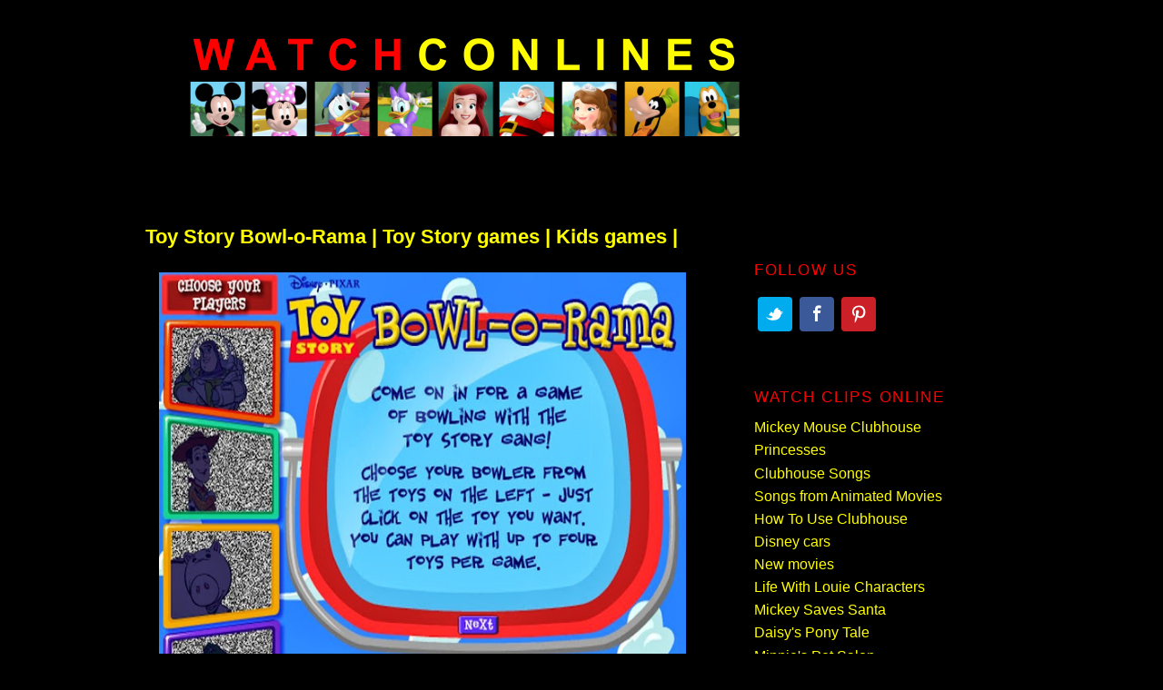

--- FILE ---
content_type: text/html; charset=UTF-8
request_url: https://www.watchconlines.com/2013/06/toy-story-bowl-o-rama.html
body_size: 29029
content:
<!DOCTYPE html>
<html class='v2' dir='ltr' lang='en-US' xml:lang='en-US' xmlns='http://www.w3.org/1999/xhtml' xmlns:b='http://www.google.com/2005/gml/b' xmlns:data='http://www.google.com/2005/gml/data' xmlns:expr='http://www.google.com/2005/gml/expr'>
<head>
<link href='https://www.blogger.com/static/v1/widgets/4128112664-css_bundle_v2.css' rel='stylesheet' type='text/css'/>
<meta content='width=1100' name='viewport'/>
<link href='https://blogger.googleusercontent.com/img/b/R29vZ2xl/AVvXsEi51P5aXN5mrfI8dutpGsZcwrSi7MGubTXdy-GN6co2rsGSOEjGxisohbkqzvMQDmUYgQ1s8LDSnjqFx9xq4S-STNoZXmH1X0ngLuuwVt9xeQdkM4zJlWgXnd4k6yvL7Z9fi0RU7fA26kJG/s0/apple-icon-180x180.png' rel='apple-touch-icon' sizes='180x180'/>
<meta content='text/html; charset=UTF-8' http-equiv='Content-Type'/>
<meta content='blogger' name='generator'/>
<link href='https://www.watchconlines.com/favicon.ico' rel='icon' type='image/x-icon'/>
<link href='https://www.watchconlines.com/2013/06/toy-story-bowl-o-rama.html' rel='canonical'/>
<link rel="alternate" type="application/atom+xml" title="Watch - Atom" href="https://www.watchconlines.com/feeds/posts/default" />
<link rel="alternate" type="application/rss+xml" title="Watch - RSS" href="https://www.watchconlines.com/feeds/posts/default?alt=rss" />
<link rel="service.post" type="application/atom+xml" title="Watch - Atom" href="https://www.blogger.com/feeds/447151290167436746/posts/default" />

<link rel="alternate" type="application/atom+xml" title="Watch - Atom" href="https://www.watchconlines.com/feeds/9134397851139188968/comments/default" />
<!--Can't find substitution for tag [blog.ieCssRetrofitLinks]-->
<link href='https://blogger.googleusercontent.com/img/b/R29vZ2xl/AVvXsEiZrOEvqa8Xk-yHoaoPH6vDnI-3xoDcbvzeoZBtR_LB2fIUdfr1Wklfn5Mtb4soveUXdbfDKx013oNjz83O0IerbUf3Y_2EF5Gd-iM8U3v41POMSzspHg_YKLj2s0DeejdyGVIaT7qXZ4DG/s640/toy-story-bowl-o-rama.jpg' rel='image_src'/>
<meta content='Toy Story Bowl-o-Rama - Disney official flash online game' name='description'/>
<meta content='https://www.watchconlines.com/2013/06/toy-story-bowl-o-rama.html' property='og:url'/>
<meta content='Toy Story Bowl-o-Rama | Toy Story games | Kids games | ' property='og:title'/>
<meta content='Toy Story Bowl-o-Rama - Disney official flash online game' property='og:description'/>
<meta content='https://blogger.googleusercontent.com/img/b/R29vZ2xl/AVvXsEiZrOEvqa8Xk-yHoaoPH6vDnI-3xoDcbvzeoZBtR_LB2fIUdfr1Wklfn5Mtb4soveUXdbfDKx013oNjz83O0IerbUf3Y_2EF5Gd-iM8U3v41POMSzspHg_YKLj2s0DeejdyGVIaT7qXZ4DG/w1200-h630-p-k-no-nu/toy-story-bowl-o-rama.jpg' property='og:image'/>
<title>
Watch: Toy Story Bowl-o-Rama | Toy Story games | Kids games | 
</title>
<meta content='INDEX,FOLLOW' name='ROBOTS'/>
<style id='page-skin-1' type='text/css'><!--
/* - */
/* Variable definitions
====================
<Variable name="keycolor" description="Main Color" type="color" default="#ffffff"/>
<Group description="Page" selector="body">
<Variable name="body.font" description="Font" type="font"
default="normal normal 13px Arial, Tahoma, Helvetica, FreeSans, sans-serif"/>
<Variable name="body.background.color" description="Background Color" type="color" default="#000000"/>
<Variable name="body.text.color" description="Text Color" type="color" default="#ffffff"/>
</Group>
<Group description="Links" selector=".main-inner">
<Variable name="link.color" description="Link Color" type="color" default="#888888"/>
<Variable name="link.visited.color" description="Visited Color" type="color" default="#444444"/>
<Variable name="link.hover.color" description="Hover Color" type="color" default="#cccccc"/>
</Group>
<Group description="Blog Title" selector=".header h1">
<Variable name="header.font" description="Title Font" type="font"
default="normal bold 40px Arial, Tahoma, Helvetica, FreeSans, sans-serif"/>
<Variable name="header.text.color" description="Title Color" type="color" default="#ffffff" />
<Variable name="header.background.color" description="Header Background" type="color" default="transparent" />
</Group>
<Group description="Blog Description" selector=".header .description">
<Variable name="description.font" description="Font" type="font"
default="normal normal 14px Arial, Tahoma, Helvetica, FreeSans, sans-serif"/>
<Variable name="description.text.color" description="Text Color" type="color"
default="#ffffff" />
</Group>
<Group description="Tabs Text" selector=".tabs-inner .widget li a">
<Variable name="tabs.font" description="Font" type="font"
default="normal bold 14px Arial, Tahoma, Helvetica, FreeSans, sans-serif"/>
<Variable name="tabs.text.color" description="Text Color" type="color" default="#ffffff"/>
<Variable name="tabs.selected.text.color" description="Selected Color" type="color" default="#ffff00"/>
</Group>
<Group description="Tabs Background" selector=".tabs-outer .PageList">
<Variable name="tabs.background.color" description="Background Color" type="color" default="#000000"/>
<Variable name="tabs.selected.background.color" description="Selected Color" type="color" default="#000000"/>
<Variable name="tabs.border.color" description="Border Color" type="color" default="#000000"/>
</Group>
<Group description="Date Header" selector=".main-inner .widget h2.date-header, .main-inner .widget h2.date-header span">
<Variable name="date.font" description="Font" type="font"
default="normal normal 16px Arial, Tahoma, Helvetica, FreeSans, sans-serif"/>
<Variable name="date.text.color" description="Text Color" type="color" default="#666666"/>
<Variable name="date.border.color" description="Border Color" type="color" default="#000000"/>
</Group>
<Group description="Post Title" selector="h1.post-title, h4, h1.post-title a">
<Variable name="post.title.font" description="Font" type="font"
default="normal bold 22px Arial, Tahoma, Helvetica, FreeSans, sans-serif"/>
<Variable name="post.title.text.color" description="Text Color" type="color" default="#ffffff"/>
</Group>
<Group description="Post Background" selector=".post">
<Variable name="post.background.color" description="Background Color" type="color" default="#000000" />
<Variable name="post.border.color" description="Border Color" type="color" default="#000000" />
<Variable name="post.border.bevel.color" description="Bevel Color" type="color" default="#000000"/>
</Group>
<Group description="Gadget Title" selector="h2">
<Variable name="widget.title.font" description="Font" type="font"
default="normal bold 14px Arial, Tahoma, Helvetica, FreeSans, sans-serif"/>
<Variable name="widget.title.text.color" description="Text Color" type="color" default="#ffffff"/>
</Group>
<Group description="Gadget Text" selector=".sidebar .widget">
<Variable name="widget.font" description="Font" type="font"
default="normal normal 14px Arial, Tahoma, Helvetica, FreeSans, sans-serif"/>
<Variable name="widget.text.color" description="Text Color" type="color" default="#ffffff"/>
<Variable name="widget.alternate.text.color" description="Alternate Color" type="color" default="#666666"/>
</Group>
<Group description="Gadget Links" selector=".sidebar .widget">
<Variable name="widget.link.color" description="Link Color" type="color" default="#ffff00"/>
<Variable name="widget.link.visited.color" description="Visited Color" type="color" default="#ffff00"/>
<Variable name="widget.link.hover.color" description="Hover Color" type="color" default="#00ff00"/>
</Group>
<Group description="Gadget Background" selector=".sidebar .widget">
<Variable name="widget.background.color" description="Background Color" type="color" default="#141414"/>
<Variable name="widget.border.color" description="Border Color" type="color" default="#222222"/>
<Variable name="widget.border.bevel.color" description="Bevel Color" type="color" default="#000000"/>
</Group>
<Group description="Sidebar Background" selector=".column-left-inner .column-right-inner">
<Variable name="widget.outer.background.color" description="Background Color" type="color" default="transparent" />
</Group>
<Group description="Images" selector=".main-inner">
<Variable name="image.background.color" description="Background Color" type="color" default="transparent"/>
<Variable name="image.border.color" description="Border Color" type="color" default="transparent"/>
</Group>
<Group description="Feed" selector=".blog-feeds">
<Variable name="feed.text.color" description="Text Color" type="color" default="#ffffff"/>
</Group>
<Group description="Feed Links" selector=".blog-feeds">
<Variable name="feed.link.color" description="Link Color" type="color" default="#ffff00"/>
<Variable name="feed.link.visited.color" description="Visited Color" type="color" default="#ffff00"/>
<Variable name="feed.link.hover.color" description="Hover Color" type="color" default="#00ff00"/>
</Group>
<Group description="Pager" selector=".blog-pager">
<Variable name="pager.background.color" description="Background Color" type="color" default="#000000" />
</Group>
<Group description="Footer" selector=".footer-outer">
<Variable name="footer.background.color" description="Background Color" type="color" default="#000000" />
<Variable name="footer.text.color" description="Text Color" type="color" default="#ffffff" />
</Group>
<Variable name="title.shadow.spread" description="Title Shadow" type="length" default="0px" min="0px" max="100px"/>
<Variable name="body.background" description="Body Background" type="background"
color="#000000"
default="$(color) none repeat scroll top left"/>
<Variable name="body.background.gradient.cap" description="Body Gradient Cap" type="url"
default="none"/>
<Variable name="body.background.size" description="Body Background Size" type="string" default="auto"/>
<Variable name="tabs.background.gradient" description="Tabs Background Gradient" type="url"
default="none"/>
<Variable name="header.background.gradient" description="Header Background Gradient" type="url" default="none" />
<Variable name="header.padding.top" description="Header Top Padding" type="length" default="22px" min="0" max="100px"/>
<Variable name="header.margin.top" description="Header Top Margin" type="length" default="0" min="0" max="100px"/>
<Variable name="header.margin.bottom" description="Header Bottom Margin" type="length" default="0" min="0" max="100px"/>
<Variable name="widget.padding.top" description="Widget Padding Top" type="length" default="8px" min="0" max="20px"/>
<Variable name="widget.padding.side" description="Widget Padding Side" type="length" default="15px" min="0" max="100px"/>
<Variable name="widget.outer.margin.top" description="Widget Top Margin" type="length" default="0" min="0" max="100px"/>
<Variable name="widget.outer.background.gradient" description="Gradient" type="url" default="none" />
<Variable name="widget.border.radius" description="Gadget Border Radius" type="length" default="0" min="0" max="100px"/>
<Variable name="outer.shadow.spread" description="Outer Shadow Size" type="length" default="0" min="0" max="100px"/>
<Variable name="date.header.border.radius.top" description="Date Header Border Radius Top" type="length" default="0" min="0" max="100px"/>
<Variable name="date.header.position" description="Date Header Position" type="length" default="15px" min="0" max="100px"/>
<Variable name="date.space" description="Date Space" type="length" default="30px" min="0" max="100px"/>
<Variable name="date.position" description="Date Float" type="string" default="static" />
<Variable name="date.padding.bottom" description="Date Padding Bottom" type="length" default="0" min="0" max="100px"/>
<Variable name="date.border.size" description="Date Border Size" type="length" default="0" min="0" max="10px"/>
<Variable name="date.background" description="Date Background" type="background" color="transparent"
default="$(color) none no-repeat scroll top left" />
<Variable name="date.first.border.radius.top" description="Date First top radius" type="length" default="0" min="0" max="100px"/>
<Variable name="date.last.space.bottom" description="Date Last Space Bottom" type="length"
default="20px" min="0" max="100px"/>
<Variable name="date.last.border.radius.bottom" description="Date Last bottom radius" type="length" default="0" min="0" max="100px"/>
<Variable name="post.first.padding.top" description="First Post Padding Top" type="length" default="0" min="0" max="100px"/>
<Variable name="image.shadow.spread" description="Image Shadow Size" type="length" default="0" min="0" max="100px"/>
<Variable name="image.border.radius" description="Image Border Radius" type="length" default="0" min="0" max="100px"/>
<Variable name="separator.outdent" description="Separator Outdent" type="length" default="15px" min="0" max="100px"/>
<Variable name="title.separator.border.size" description="Widget Title Border Size" type="length" default="1px" min="0" max="10px"/>
<Variable name="list.separator.border.size" description="List Separator Border Size" type="length" default="1px" min="0" max="10px"/>
<Variable name="shadow.spread" description="Shadow Size" type="length" default="0" min="0" max="100px"/>
<Variable name="startSide" description="Side where text starts in blog language" type="automatic" default="left"/>
<Variable name="endSide" description="Side where text ends in blog language" type="automatic" default="right"/>
<Variable name="date.side" description="Side where date header is placed" type="string" default="right"/>
<Variable name="pager.border.radius.top" description="Pager Border Top Radius" type="length" default="0" min="0" max="100px"/>
<Variable name="pager.space.top" description="Pager Top Space" type="length" default="1em" min="0" max="20em"/>
<Variable name="footer.background.gradient" description="Background Gradient" type="url" default="none" />
<Variable name="mobile.background.size" description="Mobile Background Size" type="string"
default="auto"/>
<Variable name="mobile.background.overlay" description="Mobile Background Overlay" type="string"
default="transparent none repeat scroll top left"/>
<Variable name="mobile.button.color" description="Mobile Button Color" type="color" default="#222222" />
*/
/* Content
----------------------------------------------- */
body {
font: normal normal 13px Arial, Tahoma, Helvetica, FreeSans, sans-serif;
color: #ffffff;
background: #000000 none repeat scroll top left;
}
html body .content-outer {
min-width: 0;
max-width: 100%;
width: 100%;
}
a:link {
text-decoration: none;
color: #ffff00;
}
a:visited {
text-decoration: none;
color: #ffff00;
}
a:hover {
text-decoration: underline;
color: #00ff00;
}
.body-fauxcolumn-outer .cap-top {
position: absolute;
z-index: 1;
height: 276px;
width: 100%;
background: transparent none repeat-x scroll top left;
_background-image: none;
}
/* Columns
----------------------------------------------- */
.content-inner {
padding: 0;
}
.header-inner .section {
margin: 0 16px;
}
.tabs-inner .section {
margin: 0 16px;
}
.main-inner {
padding-top: 30px;
}
.main-inner .column-center-inner,
.main-inner .column-left-inner,
.main-inner .column-right-inner {
padding: 0 5px;
}
*+html body .main-inner .column-center-inner {
margin-top: -30px;
}
#layout .main-inner .column-center-inner {
margin-top: 0;
}
a.topgo:link, a.topgo:active, a.topgo:hover, a.topgo:visited {
text-decoration:none;
color: #ffffff;
}
.mobile a.topgo:link {
text-decoration:none;
color: #ffffff;
}
/* Header
----------------------------------------------- */
.header-outer {
margin: 0 0 0 0;
background: transparent none repeat scroll 0 0;
}
.Header h1 {
font: normal bold 40px Arial, Tahoma, Helvetica, FreeSans, sans-serif;
color: #000000;
text-shadow: 0 0 0px #000000;
}
.Header h1 a {
color: #000000;
}
.Header .description {
font: normal normal 14px Arial, Tahoma, Helvetica, FreeSans, sans-serif;
color: #444444;
}
.header-inner .Header .titlewrapper,
.header-inner .Header .descriptionwrapper {
padding-left: 0;
padding-right: 0;
margin-bottom: 0;
}
.header-inner .Header .titlewrapper {
padding-top: 22px;
}
/* Tabs
----------------------------------------------- */
.tabs-outer {
overflow: hidden;
position: relative;
background: #000000 url(//www.blogblog.com/1kt/awesomeinc/tabs_gradient_light.png) repeat scroll 0 0;
}
#layout .tabs-outer {
overflow: visible;
}
.tabs-cap-top, .tabs-cap-bottom {
position: absolute;
width: 100%;
border-top: 1px solid #000000;
}
.tabs-cap-bottom {
bottom: 0;
}
.tabs-inner .widget li a {
display: inline-block;
margin: 0;
padding: .6em 1.5em;
font: normal bold 14px Arial, Tahoma, Helvetica, FreeSans, sans-serif;
color: #ffff00;
border-top: 1px solid #000000;
border-bottom: 1px solid #000000;
border-left: 1px solid #000000;
height: 16px;
line-height: 16px;
}
.tabs-inner .widget li:last-child a {
border-right: 1px solid #000000;
}
.tabs-inner .widget li.selected a, .tabs-inner .widget li a:hover {
background: #000000 url(//www.blogblog.com/1kt/awesomeinc/tabs_gradient_light.png) repeat-x scroll 0 -100px;
color: #ffffff;
}
/* Headings
----------------------------------------------- */
h2 {
margin:1.5em 0 .75em;
font:normal normal 68% Arial, sans-serif;
font-size:120%;
line-height: 1.4em;
letter-spacing:.1em;
color:#ff0000;
}
/* Widgets
----------------------------------------------- */
.main-inner .section {
margin: 0 25px;
padding: 0;
}
.main-inner .column-left-outer,
.main-inner .column-right-outer {
margin-top: 0;
}
#layout .main-inner .column-left-outer,
#layout .main-inner .column-right-outer {
margin-top: 0;
}
.main-inner .column-left-inner,
.main-inner .column-right-inner {
background: transparent none repeat 0 0;
-moz-box-shadow: 0 0 0 rgba(0, 0, 0, .2);
-webkit-box-shadow: 0 0 0 rgba(0, 0, 0, .2);
-goog-ms-box-shadow: 0 0 0 rgba(0, 0, 0, .2);
box-shadow: 0 0 0 rgba(0, 0, 0, .2);
-moz-border-radius: 0;
-webkit-border-radius: 0;
-goog-ms-border-radius: 0;
border-radius: 0;
}
#layout .main-inner .column-left-inner,
#layout .main-inner .column-right-inner {
margin-top: 0;
}
.sidebar .widget {
font: normal normal 14px Arial, Tahoma, Helvetica, FreeSans, sans-serif;
font:normal normal 68% sans-serif;
font-size:110%;
color: #ffffff;
}
.sidebar .widget a:link {
font:normal normal 68% sans-serif;
font-size:110%;
color: #ffff00;
}
.sidebar .widget a:visited {
font:normal normal 68% sans-serif;
font-size:110%;
color: #ffff00;
}
.sidebar .widget a:hover {
font:normal normal 68% sans-serif;
font-size:110%;
color: #ffff00;
}
.sidebar .widget h2 {
text-shadow: 0 0 0px #000000;
}
.main-inner .widget {
background-color: #000000;
border: 1px solid #000000;
padding: 0 15px 15px;
margin: 20px -16px;
-moz-box-shadow: 0 0 20px rgba(0, 0, 0, .2);
-webkit-box-shadow: 0 0 20px rgba(0, 0, 0, .2);
-goog-ms-box-shadow: 0 0 20px rgba(0, 0, 0, .2);
box-shadow: 0 0 20px rgba(0, 0, 0, .2);
-moz-border-radius: 0;
-webkit-border-radius: 0;
-goog-ms-border-radius: 0;
border-radius: 0;
}
.main-inner .widget h2 {
margin: 0 -15px;
padding: .6em 15px .5em;
border-bottom: 1px solid transparent;
}
.footer-inner .widget h2 {
padding: 0 0 .4em;
border-bottom: 1px solid transparent;
}
.main-inner .widget h2 + div, .footer-inner .widget h2 + div {
border-top: 1px solid #000000;
padding-top: 8px;
}
.main-inner .widget .widget-content {
margin: 0 -15px;
padding: 7px 15px 0;
}
.main-inner .widget ul, .main-inner .widget #ArchiveList ul.flat {
margin: -8px 0px 0;
padding: 0;
list-style: none;
}
.main-inner .widget #ArchiveList {
margin: -8px 0 0;
}
.main-inner .widget ul li .main-inner .widget #ArchiveList ul.flat li {
padding: .5em 15px;
text-indent: 0;
color: #ffffff;
border-top: 1px solid #000000;
border-bottom: 1px solid transparent;
}
.main-inner .widget #ArchiveList ul li {
padding-top: .25em;
padding-bottom: .25em;
}
.main-inner .widget ul li:first-child, .main-inner .widget #ArchiveList ul.flat li:first-child {
border-top: none;
}
.main-inner .widget ul li:last-child, .main-inner .widget #ArchiveList ul.flat li:last-child {
border-bottom: none;
}
.post-body {
margin:0 0 .75em;
line-height:1.6em;
font: normal normal 160% Arial, sans-serif;
word-wrap:break-word;
}
.main-inner .widget .post-body ul li {
padding: 0 .5em;
list-style: disc;
}
.footer-inner .widget ul {
padding: 0;
list-style: none;
}
.widget .zippy {
color: #ffffff;
}
/* Posts
----------------------------------------------- */
body .main-inner .Blog {
padding: 0;
margin-bottom: 1em;
background-color: transparent;
border: none;
-moz-box-shadow: 0 0 0 rgba(0, 0, 0, 0);
-webkit-box-shadow: 0 0 0 rgba(0, 0, 0, 0);
-goog-ms-box-shadow: 0 0 0 rgba(0, 0, 0, 0);
box-shadow: 0 0 0 rgba(0, 0, 0, 0);
}
.main-inner .section:last-child .Blog:last-child {
padding: 0;
margin-bottom: 1em;
}
.main-inner .widget h2.date-header {
margin: 0 -15px 1px;
padding: 0 0 0 0;
font: normal normal 14px Arial, Tahoma, Helvetica, FreeSans, sans-serif;
color: #444444;
background: transparent none no-repeat scroll top left;
border-top: 0 solid #eeeeee;
border-bottom: 1px solid transparent;
-moz-border-radius-topleft: 0;
-moz-border-radius-topright: 0;
-webkit-border-top-left-radius: 0;
-webkit-border-top-right-radius: 0;
border-top-left-radius: 0;
border-top-right-radius: 0;
position: static;
bottom: 100%;
right: 15px;
text-shadow: 0 0 0px #000000;
}
.main-inner .widget h2.date-header span {
font: normal normal 14px Arial, Tahoma, Helvetica, FreeSans, sans-serif;
display: block;
padding: .5em 15px;
border-left: 0 solid #eeeeee;
border-right: 0 solid #eeeeee;
}
.date-outer {
position: relative;
margin: 30px 0 20px;
padding: 0 15px;
background-color: #000000;
border: 1px solid #000000;
-moz-box-shadow: 0 0 20px rgba(0, 0, 0, .2);
-webkit-box-shadow: 0 0 20px rgba(0, 0, 0, .2);
-goog-ms-box-shadow: 0 0 20px rgba(0, 0, 0, .2);
box-shadow: 0 0 20px rgba(0, 0, 0, .2);
-moz-border-radius: 0;
-webkit-border-radius: 0;
-goog-ms-border-radius: 0;
border-radius: 0;
}
.date-outer:first-child {
margin-top: 0;
}
.date-outer:last-child {
margin-bottom: 20px;
-moz-border-radius-bottomleft: 0;
-moz-border-radius-bottomright: 0;
-webkit-border-bottom-left-radius: 0;
-webkit-border-bottom-right-radius: 0;
-goog-ms-border-bottom-left-radius: 0;
-goog-ms-border-bottom-right-radius: 0;
border-bottom-left-radius: 0;
border-bottom-right-radius: 0;
}
.date-posts {
margin: 0 -15px;
padding: 0 15px;
clear: both;
}
.post-outer, .inline-ad {
border-top: 1px solid #000000;
margin: 0 -15px;
padding: 15px 15px;
}
.post-outer {
padding-bottom: 10px;
}
.post-outer:first-child {
padding-top: 0;
border-top: none;
}
.post-outer:last-child, .inline-ad:last-child {
border-bottom: none;
}
.post-body {
position: relative;
}
.post-body img {
padding: 8px;
background: transparent;
border: 1px solid transparent;
-moz-box-shadow: 0 0 0 rgba(0, 0, 0, .2);
-webkit-box-shadow: 0 0 0 rgba(0, 0, 0, .2);
box-shadow: 0 0 0 rgba(0, 0, 0, .2);
-moz-border-radius: 0;
-webkit-border-radius: 0;
border-radius: 0;
}
h1.post-title {
font: normal bold 22px Arial, Tahoma, Helvetica, FreeSans, sans-serif;
color: #ffff00;
}
h1.post-title a {
font: normal bold 22px Arial, Tahoma, Helvetica, FreeSans, sans-serif;
color: #ffff00;
}
h1.post-title a:hover {
color: #00ff00;
text-decoration: underline;
}
.post-header {
margin: 0 0 1em;
}
.post-body {
line-height: 1.4;
}
.post-outer h2 {
color: #ffffff;
}
.post-footer {
margin: 1.5em 0 0;
}
#blog-pager {
padding: 10px;
font-size: 120%;
background-color: #000000;
border: 1px solid #000000;
-moz-box-shadow: 0 0 20px rgba(0, 0, 0, .2);
-webkit-box-shadow: 0 0 20px rgba(0, 0, 0, .2);
-goog-ms-box-shadow: 0 0 20px rgba(0, 0, 0, .2);
box-shadow: 0 0 20px rgba(0, 0, 0, .2);
-moz-border-radius: 0;
-webkit-border-radius: 0;
-goog-ms-border-radius: 0;
border-radius: 0;
-moz-border-radius-topleft: 0;
-moz-border-radius-topright: 0;
-webkit-border-top-left-radius: 0;
-webkit-border-top-right-radius: 0;
-goog-ms-border-top-left-radius: 0;
-goog-ms-border-top-right-radius: 0;
border-top-left-radius: 0;
border-top-right-radius-topright: 0;
margin-top: 1em;
}
.blog-feeds, .post-feeds {
margin: 1em 0;
text-align: center;
color: #444444;
}
.blog-feeds a, .post-feeds a {
color: #ff0000;
}
.blog-feeds a:visited, .post-feeds a:visited {
color: #ff0000;
}
.blog-feeds a:hover, .post-feeds a:hover {
color: #ff0000;
}
.post-outer .comments {
margin-top: 2em;
}
/* 20220717
----------------------------------------------- */
#social-button {
-webkit-box-flex: 1;
-ms-flex: 1 1 50%;
flex: 1 1 50%;
max-width: 50%;
min-width: 0;
text-align: right; }
@media only screen and (max-width: 480px) {
#social-button {
-webkit-box-flex: 1;
-ms-flex: 1 1 100%;
flex: 1 1 100%;
max-width: 100%;
text-align: center; } }
#social-button a {
display: inline-block; }
#social-button .social-icon {
display: inline-block;
padding: 7px;
margin: 3px 0px 3px 5px;
border-radius: 20px;
width: 24px;
height: 24px;
-webkit-transition: all 0.2s;
transition: all 0.2s; }
#social-button .social-icon i {
background-repeat: no-repeat;
height: 22px;
width: 22px;
display: inline-block;
margin: 1px;
padding: 0px; }
#social-button .social-icon:hover {
background: rgba(25, 25, 25, 0.6); }
#social-button .facebook-icon i {
background: url("data:image/svg+xml;charset=utf8,<svg xmlns='http://www.w3.org/2000/svg' width='22' height='22' viewBox='0 0 24 24'><path fill='white' d='M0 12.067C0 18.033 4.333 22.994 10 24v-8.667H7V12h3V9.333c0-3 1.933-4.666 4.667-4.666c.866 0 1.8.133 2.666.266V8H15.8c-1.467 0-1.8.733-1.8 1.667V12h3.2l-.533 3.333H14V24c5.667-1.006 10-5.966 10-11.933C24 5.43 18.6 0 12 0S0 5.43 0 12.067z'/></svg>"); }
#social-button .twitter-icon i {
background: url("data:image/svg+xml;charset=utf8,<svg xmlns='http://www.w3.org/2000/svg' width='22' height='22' viewBox='0 0 24 24'><path fill='white' d='M23.643 4.937c-.835.37-1.732.62-2.675.733a4.67 4.67 0 0 0 2.048-2.578a9.3 9.3 0 0 1-2.958 1.13a4.66 4.66 0 0 0-7.938 4.25a13.229 13.229 0 0 1-9.602-4.868c-.4.69-.63 1.49-.63 2.342A4.66 4.66 0 0 0 3.96 9.824a4.647 4.647 0 0 1-2.11-.583v.06a4.66 4.66 0 0 0 3.737 4.568a4.692 4.692 0 0 1-2.104.08a4.661 4.661 0 0 0 4.352 3.234a9.348 9.348 0 0 1-5.786 1.995a9.5 9.5 0 0 1-1.112-.065a13.175 13.175 0 0 0 7.14 2.093c8.57 0 13.255-7.098 13.255-13.254c0-.2-.005-.402-.014-.602a9.47 9.47 0 0 0 2.323-2.41l.002-.003z'/></svg>"); }
#social-button .youtube-icon i {
background: url("data:image/svg+xml;charset=utf8,<svg xmlns='http://www.w3.org/2000/svg' width='22' height='22' viewBox='0 0 24 24'><path fill='white' d='M23.498 6.186a3.016 3.016 0 0 0-2.122-2.136C19.505 3.545 12 3.545 12 3.545s-7.505 0-9.377.505A3.017 3.017 0 0 0 .502 6.186C0 8.07 0 12 0 12s0 3.93.502 5.814a3.016 3.016 0 0 0 2.122 2.136c1.871.505 9.376.505 9.376.505s7.505 0 9.377-.505a3.015 3.015 0 0 0 2.122-2.136C24 15.93 24 12 24 12s0-3.93-.502-5.814zM9.545 15.568V8.432L15.818 12l-6.273 3.568z'/></svg>"); }
#social-button .instagram-icon i {
background: url("data:image/svg+xml;charset=utf8,<svg xmlns='http://www.w3.org/2000/svg' width='22' height='22' viewBox='0 0 24 24'><path fill='white' d='M7.465 1.066C8.638 1.012 9.012 1 12 1c2.988 0 3.362.013 4.534.066c1.172.053 1.972.24 2.672.511c.733.277 1.398.71 1.948 1.27c.56.549.992 1.213 1.268 1.947c.272.7.458 1.5.512 2.67C22.988 8.639 23 9.013 23 12c0 2.988-.013 3.362-.066 4.535c-.053 1.17-.24 1.97-.512 2.67a5.396 5.396 0 0 1-1.268 1.949c-.55.56-1.215.992-1.948 1.268c-.7.272-1.5.458-2.67.512c-1.174.054-1.548.066-4.536.066c-2.988 0-3.362-.013-4.535-.066c-1.17-.053-1.97-.24-2.67-.512a5.397 5.397 0 0 1-1.949-1.268a5.392 5.392 0 0 1-1.269-1.948c-.271-.7-.457-1.5-.511-2.67C1.012 15.361 1 14.987 1 12c0-2.988.013-3.362.066-4.534c.053-1.172.24-1.972.511-2.672a5.396 5.396 0 0 1 1.27-1.948a5.392 5.392 0 0 1 1.947-1.269c.7-.271 1.5-.457 2.67-.511zm8.98 1.98c-1.16-.053-1.508-.064-4.445-.064c-2.937 0-3.285.011-4.445.064c-1.073.049-1.655.228-2.043.379c-.513.2-.88.437-1.265.822a3.412 3.412 0 0 0-.822 1.265c-.151.388-.33.97-.379 2.043c-.053 1.16-.064 1.508-.064 4.445c0 2.937.011 3.285.064 4.445c.049 1.073.228 1.655.379 2.043c.176.477.457.91.822 1.265c.355.365.788.646 1.265.822c.388.151.97.33 2.043.379c1.16.053 1.507.064 4.445.064c2.938 0 3.285-.011 4.445-.064c1.073-.049 1.655-.228 2.043-.379c.513-.2.88-.437 1.265-.822c.365-.355.646-.788.822-1.265c.151-.388.33-.97.379-2.043c.053-1.16.064-1.508.064-4.445c0-2.937-.011-3.285-.064-4.445c-.049-1.073-.228-1.655-.379-2.043c-.2-.513-.437-.88-.822-1.265a3.413 3.413 0 0 0-1.265-.822c-.388-.151-.97-.33-2.043-.379zm-5.85 12.345a3.669 3.669 0 0 0 4-5.986a3.67 3.67 0 1 0-4 5.986zM8.002 8.002a5.654 5.654 0 1 1 7.996 7.996a5.654 5.654 0 0 1-7.996-7.996zm10.906-.814a1.337 1.337 0 1 0-1.89-1.89a1.337 1.337 0 0 0 1.89 1.89z'/></svg>"); }
#social-button .linkedin-icon i {
background: url("data:image/svg+xml;charset=utf8,<svg xmlns='http://www.w3.org/2000/svg' width='22' height='22' viewBox='0 0 24 24'><path fill='white' d='M20.447 20.452h-3.554v-5.569c0-1.328-.027-3.037-1.852-3.037c-1.853 0-2.136 1.445-2.136 2.939v5.667H9.351V9h3.414v1.561h.046c.477-.9 1.637-1.85 3.37-1.85c3.601 0 4.267 2.37 4.267 5.455v6.286zM5.337 7.433a2.062 2.062 0 0 1-2.063-2.065a2.064 2.064 0 1 1 2.063 2.065zm1.782 13.019H3.555V9h3.564v11.452zM22.225 0H1.771C.792 0 0 .774 0 1.729v20.542C0 23.227.792 24 1.771 24h20.451C23.2 24 24 23.227 24 22.271V1.729C24 .774 23.2 0 22.222 0h.003z'/></svg>"); }
#social-button .telegram-icon i {
background: url("data:image/svg+xml;charset=utf8,<svg xmlns='http://www.w3.org/2000/svg' width='22' height='22' viewBox='0 0 24 24'><path fill='white' d='M24 12c0 6.627-5.373 12-12 12S0 18.627 0 12S5.373 0 12 0s12 5.373 12 12zM12.43 8.859c-1.167.485-3.5 1.49-6.998 3.014c-.568.226-.866.447-.893.663c-.046.366.412.51 1.034.705c.085.027.173.054.263.084c.613.199 1.437.432 1.865.441c.389.008.823-.152 1.302-.48c3.268-2.207 4.955-3.322 5.061-3.346c.075-.017.179-.039.249.024c.07.062.063.18.056.212c-.046.193-1.84 1.862-2.77 2.726c-.29.269-.495.46-.537.504c-.094.097-.19.19-.282.279c-.57.548-.996.96.024 1.632c.49.323.882.59 1.273.856c.427.291.853.581 1.405.943c.14.092.274.187.405.28c.497.355.944.673 1.496.623c.32-.03.652-.331.82-1.23c.397-2.126 1.179-6.73 1.36-8.628a2.111 2.111 0 0 0-.02-.472a.506.506 0 0 0-.172-.325c-.143-.117-.365-.142-.465-.14c-.451.008-1.143.249-4.476 1.635z'/></svg>"); }
#social-button .whatsapp-icon i {
background: url("data:image/svg+xml;charset=utf8,<svg xmlns='http://www.w3.org/2000/svg' width='22' height='22' viewBox='0 0 24 24'><path fill='white' d='M17.472 14.382c-.297-.149-1.758-.867-2.03-.967c-.273-.099-.471-.148-.67.15c-.197.297-.767.966-.94 1.164c-.173.199-.347.223-.644.075c-.297-.15-1.255-.463-2.39-1.475c-.883-.788-1.48-1.761-1.653-2.059c-.173-.297-.018-.458.13-.606c.134-.133.298-.347.446-.52c.149-.174.198-.298.298-.497c.099-.198.05-.371-.025-.52c-.075-.149-.669-1.612-.916-2.207c-.242-.579-.487-.5-.669-.51a12.8 12.8 0 0 0-.57-.01c-.198 0-.52.074-.792.372c-.272.297-1.04 1.016-1.04 2.479c0 1.462 1.065 2.875 1.213 3.074c.149.198 2.096 3.2 5.077 4.487c.709.306 1.262.489 1.694.625c.712.227 1.36.195 1.871.118c.571-.085 1.758-.719 2.006-1.413c.248-.694.248-1.289.173-1.413c-.074-.124-.272-.198-.57-.347m-5.421 7.403h-.004a9.87 9.87 0 0 1-5.031-1.378l-.361-.214l-3.741.982l.998-3.648l-.235-.374a9.86 9.86 0 0 1-1.51-5.26c.001-5.45 4.436-9.884 9.888-9.884c2.64 0 5.122 1.03 6.988 2.898a9.825 9.825 0 0 1 2.893 6.994c-.003 5.45-4.437 9.884-9.885 9.884m8.413-18.297A11.815 11.815 0 0 0 12.05 0C5.495 0 .16 5.335.157 11.892c0 2.096.547 4.142 1.588 5.945L.057 24l6.305-1.654a11.882 11.882 0 0 0 5.683 1.448h.005c6.554 0 11.89-5.335 11.893-11.893a11.821 11.821 0 0 0-3.48-8.413z'/></svg>"); }
#social-button .googlemaps-icon i {
background: url("data:image/svg+xml;charset=utf8,<svg xmlns='http://www.w3.org/2000/svg' width='22' height='22' viewBox='0 0 24 24'><path fill='white' d='M19.527 4.799c1.212 2.608.937 5.678-.405 8.173c-1.101 2.047-2.744 3.74-4.098 5.614c-.619.858-1.244 1.75-1.669 2.727c-.141.325-.263.658-.383.992c-.121.333-.224.673-.34 1.008c-.109.314-.236.684-.627.687h-.007c-.466-.001-.579-.53-.695-.887c-.284-.874-.581-1.713-1.019-2.525c-.51-.944-1.145-1.817-1.79-2.671L19.527 4.799zM8.545 7.705l-3.959 4.707c.724 1.54 1.821 2.863 2.871 4.18c.247.31.494.622.737.936l4.984-5.925l-.029.01c-1.741.601-3.691-.291-4.392-1.987a3.377 3.377 0 0 1-.209-.716c-.063-.437-.077-.761-.004-1.198l.001-.007zM5.492 3.149l-.003.004c-1.947 2.466-2.281 5.88-1.117 8.77l4.785-5.689l-.058-.05l-3.607-3.035zM14.661.436l-3.838 4.563a.295.295 0 0 1 .027-.01c1.6-.551 3.403.15 4.22 1.626c.176.319.323.683.377 1.045c.068.446.085.773.012 1.22l-.003.016l3.836-4.561A8.382 8.382 0 0 0 14.67.439l-.009-.003zM9.466 5.868L14.162.285l-.047-.012A8.31 8.31 0 0 0 11.986 0a8.439 8.439 0 0 0-6.169 2.766l-.016.018l3.665 3.084z'/></svg>"); }
#social-button .pinterest-icon i {
background: url("data:image/svg+xml;charset=utf8,<svg xmlns='http://www.w3.org/2000/svg' width='22' height='22' viewBox='0 0 24 24'><path fill='white' d='M0 12c0 5.123 3.211 9.497 7.73 11.218c-.11-.937-.227-2.482.025-3.566c.217-.932 1.401-5.938 1.401-5.938s-.357-.715-.357-1.774c0-1.66.962-2.9 2.161-2.9c1.02 0 1.512.765 1.512 1.682c0 1.025-.653 2.557-.99 3.978c-.281 1.189.597 2.159 1.769 2.159c2.123 0 3.756-2.239 3.756-5.471c0-2.861-2.056-4.86-4.991-4.86c-3.398 0-5.393 2.549-5.393 5.184c0 1.027.395 2.127.889 2.726a.36.36 0 0 1 .083.343c-.091.378-.293 1.189-.332 1.355c-.053.218-.173.265-.4.159c-1.492-.694-2.424-2.875-2.424-4.627c0-3.769 2.737-7.229 7.892-7.229c4.144 0 7.365 2.953 7.365 6.899c0 4.117-2.595 7.431-6.199 7.431c-1.211 0-2.348-.63-2.738-1.373c0 0-.599 2.282-.744 2.84c-.282 1.084-1.064 2.456-1.549 3.235C9.584 23.815 10.77 24 12 24c6.627 0 12-5.373 12-12S18.627 0 12 0S0 5.373 0 12z'/></svg>"); }
#social-button .tiktok-icon i {
background: url("data:image/svg+xml;charset=utf8,<svg xmlns='http://www.w3.org/2000/svg' width='22' height='22' viewBox='0 0 24 24'><path fill='white' d='M12.525.02c1.31-.02 2.61-.01 3.91-.02c.08 1.53.63 3.09 1.75 4.17c1.12 1.11 2.7 1.62 4.24 1.79v4.03c-1.44-.05-2.89-.35-4.2-.97c-.57-.26-1.1-.59-1.62-.93c-.01 2.92.01 5.84-.02 8.75c-.08 1.4-.54 2.79-1.35 3.94c-1.31 1.92-3.58 3.17-5.91 3.21c-1.43.08-2.86-.31-4.08-1.03c-2.02-1.19-3.44-3.37-3.65-5.71c-.02-.5-.03-1-.01-1.49c.18-1.9 1.12-3.72 2.58-4.96c1.66-1.44 3.98-2.13 6.15-1.72c.02 1.48-.04 2.96-.04 4.44c-.99-.32-2.15-.23-3.02.37c-.63.41-1.11 1.04-1.36 1.75c-.21.51-.15 1.07-.14 1.61c.24 1.64 1.82 3.02 3.5 2.87c1.12-.01 2.19-.66 2.77-1.61c.19-.33.4-.67.41-1.06c.1-1.79.06-3.57.07-5.36c.01-4.03-.01-8.05.02-12.07z'/></svg>"); }
#social-button .github-icon i {
background: url("data:image/svg+xml;charset=utf8,<svg xmlns='http://www.w3.org/2000/svg' width='22' height='22' viewBox='0 0 24 24'><path fill='white' d='M12 0C5.37 0 0 5.37 0 12c0 5.31 3.435 9.795 8.205 11.385c.6.105.825-.255.825-.57c0-.285-.015-1.23-.015-2.235c-3.015.555-3.795-.735-4.035-1.41c-.135-.345-.72-1.41-1.23-1.695c-.42-.225-1.02-.78-.015-.795c.945-.015 1.62.87 1.845 1.23c1.08 1.815 2.805 1.305 3.495.99c.105-.78.42-1.305.765-1.605c-2.67-.3-5.46-1.335-5.46-5.925c0-1.305.465-2.385 1.23-3.225c-.12-.3-.54-1.53.12-3.18c0 0 1.005-.315 3.3 1.23c.96-.27 1.98-.405 3-.405s2.04.135 3 .405c2.295-1.56 3.3-1.23 3.3-1.23c.66 1.65.24 2.88.12 3.18c.765.84 1.23 1.905 1.23 3.225c0 4.605-2.805 5.625-5.475 5.925c.435.375.81 1.095.81 2.22c0 1.605-.015 2.895-.015 3.3c0 .315.225.69.825.57A12.02 12.02 0 0 0 24 12c0-6.63-5.37-12-12-12z'/></svg>"); }
#social-button .dribbble-icon i {
background: url("data:image/svg+xml;charset=utf8,<svg xmlns='http://www.w3.org/2000/svg' width='22' height='22' viewBox='0 0 24 24'><path fill='white' d='M12 0C5.375 0 0 5.375 0 12s5.375 12 12 12c6.612 0 12-5.375 12-12S18.612 0 12 0zm7.926 5.531a10.202 10.202 0 0 1 2.317 6.378c-.338-.065-3.722-.755-7.132-.325c-.079-.17-.144-.352-.222-.534a30.53 30.53 0 0 0-.676-1.484c3.774-1.536 5.492-3.748 5.713-4.035zM12 1.771c2.603 0 4.985.975 6.794 2.576c-.182.26-1.731 2.33-5.375 3.696c-1.68-3.084-3.54-5.61-3.827-6A10.424 10.424 0 0 1 12 1.77zm-4.36.962c.273.365 2.095 2.903 3.8 5.922c-4.79 1.276-9.02 1.25-9.475 1.25c.664-3.176 2.812-5.818 5.675-7.172zm-5.896 9.28v-.312c.443.013 5.414.078 10.53-1.458c.299.573.572 1.158.832 1.744c-.13.039-.273.078-.403.117c-5.284 1.705-8.096 6.364-8.33 6.755a10.226 10.226 0 0 1-2.629-6.846zM12 22.256c-2.369 0-4.555-.807-6.286-2.16c.182-.378 2.264-4.387 8.043-6.404c.026-.013.04-.013.065-.026c1.445 3.735 2.03 6.872 2.187 7.77c-1.237.534-2.59.82-4.009.82zm5.714-1.757c-.104-.625-.651-3.618-1.992-7.302c3.215-.507 6.026.326 6.378.443c-.443 2.85-2.083 5.31-4.386 6.859z'/></svg>"); }
#social-button .behance-icon i {
background: url("data:image/svg+xml;charset=utf8,<svg xmlns='http://www.w3.org/2000/svg' width='22' height='22' viewBox='0 0 24 24'><path fill='white' d='M10.396 11.519h-.108l.24-.132a2.333 2.333 0 0 0 1.095-1.203a3.464 3.464 0 0 0 .145-1.697a2.815 2.815 0 0 0-1.732-2.297a4.728 4.728 0 0 0-1.925-.385H2v12.354h5.582a9.448 9.448 0 0 0 1.587-.132a3.465 3.465 0 0 0 2.659-1.973a3.741 3.741 0 0 0 .3-2.406a2.694 2.694 0 0 0-1.732-2.13zM4.9 7.959h2.406a4.67 4.67 0 0 1 1.203.156a1.035 1.035 0 0 1 .794.926a1.9 1.9 0 0 1 0 .746a.999.999 0 0 1-.517.65a2.478 2.478 0 0 1-1.203.264H4.875zm4.655 6.904a1.395 1.395 0 0 1-1.202 1.13a4.363 4.363 0 0 1-.794.085H4.875v-3.272h2.863a2.72 2.72 0 0 1 .902.156a1.311 1.311 0 0 1 .914 1.203a2.549 2.549 0 0 1 0 .698zm12.439-.806c.012-.024.012-.048-.024-.024v-1.335a4.379 4.379 0 0 0-.41-1.769a3.729 3.729 0 0 0-1.924-1.852a5.137 5.137 0 0 0-2.947-.289a3.886 3.886 0 0 0-3.212 2.815a6.7 6.7 0 0 0-.144 3.465a3.5 3.5 0 0 0 .866 1.732a4.523 4.523 0 0 0 2.069 1.203a5.45 5.45 0 0 0 2.321.12a4.006 4.006 0 0 0 2.515-1.323a3.165 3.165 0 0 0 .71-1.203a.523.523 0 0 0 .084-.349h-2.358a.12.12 0 0 0-.12.072a1.708 1.708 0 0 1-1.203.902a2.681 2.681 0 0 1-1.083 0a1.9 1.9 0 0 1-1.432-1.058a2.406 2.406 0 0 1-.204-.722v-.385zm-6.352-1.732a4.515 4.515 0 0 1 .193-.566a1.732 1.732 0 0 1 1.576-1.082a2.287 2.287 0 0 1 1.046.144a1.78 1.78 0 0 1 1.13 1.444v.252l-3.945.036a2.099 2.099 0 0 1 0-.228zm4.415-6.015h-5.004v1.444l5.004-.012z'/></svg>"); }
.facebook {
background: #3b5998; }
.twitter {
background: #55acee; }
.linkedin {
background: #0077b5; }
.pinterest {
background: #cb2027; }
.whatsapp {
background: #25d366; }
.iklan {float:left;width:300px;padding:15px 20px 10px 0px; background: #000;}
.mobile .iklan {float:none;margin:10px 0px 10px 0px;}
.iklan2 {float:right;width:250px;padding:15px 0px 10px 20px; background: #000;}
.mobile .iklan2 {float:none;margin:10px 0px 10px 0px;}
.iklan1 {float:none;padding:15px 0px 15px 0px; background: #000;}
.mobile .iklan1 {float:none;margin:10px 0px 10px 0px;}
/* Comments
----------------------------------------------- */
.comments .comments-content .icon.blog-author {
background-repeat: no-repeat;
background-image: url([data-uri]);
}
.comments .comments-content .loadmore a {
border-top: 1px solid #000000;
border-bottom: 1px solid #000000;
}
.comments .continue {
border-top: 2px solid #000000;
}
/* Footer
----------------------------------------------- */
.footer-outer {
margin: -20px 0 0;
padding: 20px 0 0;
color: #000000;
overflow: hidden;
}
.footer-fauxborder-left {
border-top: 1px solid #000000;
background: #000000 none repeat scroll 0 0;
-moz-box-shadow: 0 0 20px rgba(0, 0, 0, .2);
-webkit-box-shadow: 0 0 20px rgba(0, 0, 0, .2);
-goog-ms-box-shadow: 0 0 20px rgba(0, 0, 0, .2);
box-shadow: 0 0 20px rgba(0, 0, 0, .2);
margin: 0 -20px;
}
/* Mobile
----------------------------------------------- */
body.mobile {
background-size: auto;
}
.mobile .body-fauxcolumn-outer {
background: transparent none repeat scroll top left;
}
*+html body.mobile .main-inner .column-center-inner {
margin-top: 0;
}
.mobile .main-inner .widget {
padding: 0 0 15px;
}
.mobile .main-inner .widget h2 + div,
.mobile .footer-inner .widget h2 + div {
border-top: none;
padding-top: 5px;
}
.mobile .footer-inner .widget h2 {
padding: 0.5em 0;
border-bottom: none;
}
.mobile .main-inner .widget .widget-content {
font-size:140%;
margin: 10px 1px 10px 1px;
padding-right: 0;
padding-bottom: 20px;
padding-left: 5px;
line-height:30px;
}
.mobile .main-inner .widget ul li {
font-size:140%;
line-height:10px;
margin: 0 5px 45px;
}
.mobile .main-inner .widget #ArchiveList ul.flat {
font-size:140%;
line-height:1.9em;
margin: 0 5px 45px;
}
.mobile .main-inner .widget h2.date-header {
right: 0;
font-size:140%;
line-height:1.9em;
}
.mobile .date-header span {
padding: 0.4em 0;
}
.mobile .date-outer:first-child {
margin-bottom: 0;
border: 1px solid #000000;
-moz-border-radius-topleft: 0;
-moz-border-radius-topright: 0;
-webkit-border-top-left-radius: 0;
-webkit-border-top-right-radius: 0;
-goog-ms-border-top-left-radius: 0;
-goog-ms-border-top-right-radius: 0;
border-top-left-radius: 0;
border-top-right-radius: 0;
}
.mobile .date-outer {
border-color: #000000;
border-width: 0 1px 1px;
}
.mobile .date-outer:last-child {
margin-bottom: 0;
}
.mobile .main-inner {
padding: 0;
}
.mobile .header-inner .section {
margin: 0;
}
.mobile .post-outer, .mobile .inline-ad {
padding: 5px 0;
}
.mobile .tabs-inner .section {
margin: 0 10px;
}
.mobile .main-inner .widget h2 {
margin: 0;
padding: 0;
}
.mobile .main-inner .widget h2.date-header span {
padding: 0;
}
.mobile .main-inner .widget .widget-content {
margin: 20px 10px 20px 10px;
padding: 17px 20px 0;
line-height:1.9em;
}
.mobile #blog-pager {
padding-bottom: 20px;
border: 1px solid transparent;
background: #000000 none repeat scroll 0 0;
}
.mobile .main-inner .column-left-inner,
.mobile .main-inner .column-right-inner {
background: transparent none repeat 0 0;
-moz-box-shadow: none;
-webkit-box-shadow: none;
-goog-ms-box-shadow: none;
box-shadow: none;
}
.mobile .date-posts {
margin: 0;
padding: 0;
}
.mobile .footer-fauxborder-left {
margin: 0;
border-top: inherit;
}
.mobile .main-inner .section:last-child .Blog:last-child {
margin-bottom: 0;
}
.mobile-index-contents {
color: #ffffff;
}
.mobile .mobile-link-button {
background: #ffff00 url(//www.blogblog.com/1kt/awesomeinc/tabs_gradient_light.png) repeat scroll 0 0;
}
.mobile-link-button a:link, .mobile-link-button a:visited {
color: #222222;
}
.mobile .tabs-inner .PageList .widget-content {
font-size:140%;
line-height:1.9em;
background: transparent;
border-top: 1px solid;
border-color: #000000;
color: #ffff00;
}
.mobile .tabs-inner .PageList .widget-content .pagelist-arrow {
border-left: 4px solid #000000;
}
.mobile .widget li {
font-size:140%;
line-height:1.9em;
margin-left: 10px;
}
.mobile-desktop-link {
display: none;
}
.mobile .widget {
margin: 0 0 40px 0;
}
/* YouTube Responsive CSS for HubSpot */
.hs-responsive-embed-youtube {
position: relative;
padding-bottom: 56.25%; /* 16:9 Aspect Ratio */
padding-top: 25px;
}
.hs-responsive-embed-youtube iframe {
position: absolute;
width: 100%!important;
height: 100%!important;
}.jump-link {
text-transform: uppercase;
margin: 0 auto;
font-size: 12px;
letter-spacing: 2px;
text-align: center;
padding-top: 0px;
}
.jump-link a {
border: 1px solid #ffff00;
padding: 10px;
}
.jump-link a:hover {
text-decoration: none;
border: 1px solid #00ff00;
}
.my60 {
position: relative;
padding-bottom: 60%;
padding-top: 20px;
height: 0;
}
.my60 iframe {
position: absolute;
top: 0;
left: 0;
width: 100%;
height: 120%;
}
.my56 {
position: relative;
padding-bottom: 56%;
padding-top: 20px;
height: 0;
}
.my56 iframe {
position: absolute;
top: 0;
left: 0;
width: 100%;
height: 100%;
}
.video1-container {
position: relative;
padding-bottom: 56.25%;
padding-top: 30px; height: 0; overflow: hidden;
}
.my42 {
position: relative;
padding-bottom: 42%;
padding-top: 20px;
height: 0;
}
.my42 iframe {
position: absolute;
top: 0;
left: 0;
width: 100%;
height: 100%;
}
.video1-container iframe,
.video1-container object,
.video1-container embed {
position: absolute;
top: 0;
left: 0;
width: 100%;
height: 100%;
}
--></style>
<style id='template-skin-1' type='text/css'><!--
body {
min-width: 1020px;
}
.content-outer, .content-fauxcolumn-outer, .region-inner {
min-width: 1020px;
max-width: 1020px;
_width: 1020px;
}
.main-inner .columns {
padding-left: 0px;
padding-right: 350px;
}
.main-inner .fauxcolumn-center-outer {
left: 0px;
right: 350px;
/* IE6 does not respect left and right together */
_width: expression(this.parentNode.offsetWidth -
parseInt("0px") -
parseInt("350px") + 'px');
}
.main-inner .fauxcolumn-left-outer {
width: 0px;
}
.main-inner .fauxcolumn-right-outer {
width: 350px;
}
.main-inner .column-left-outer {
width: 0px;
right: 100%;
margin-left: -0px;
}
.main-inner .column-right-outer {
width: 350px;
margin-right: -350px;
}
#layout {
min-width: 0;
}
#layout .content-outer {
min-width: 0;
width: 800px;
}
#layout .region-inner {
min-width: 0;
width: auto;
}
body#layout div.add_widget {
padding: 8px;
}
body#layout div.add_widget a {
margin-left: 32px;
}
--></style>
<!-- <meta content='mp5CkZ6izVZm4Q5dHPnHCIK8u5Y5FEdqQ3_6i2Yz22g' name='google-site-verification'/> -->
<!-- <script> (function(i,s,o,g,r,a,m){i[&#39;GoogleAnalyticsObject&#39;]=r;i[r]=i[r]||function(){ (i[r].q=i[r].q||[]).push(arguments)},i[r].l=1*new Date();a=s.createElement(o), m=s.getElementsByTagName(o)[0];a.async=1;a.src=g;m.parentNode.insertBefore(a,m) })(window,document,&#39;script&#39;,&#39;//www.google-analytics.com/analytics.js&#39;,&#39;ga&#39;); ga(&#39;create&#39;, &#39;UA-9936371-3&#39;, &#39;auto&#39;); ga(&#39;send&#39;, &#39;pageview&#39;); </script> -->
<!-- Google tag (gtag.js) -->
<script async='async' src='https://www.googletagmanager.com/gtag/js?id=UA-9936371-3'></script>
<script>
  window.dataLayer = window.dataLayer || [];
  function gtag(){dataLayer.push(arguments);}
  gtag('js', new Date());

  gtag('config', 'UA-9936371-3');
</script>
<script async='async' data-ad-client='ca-pub-7800553690220354' src='https://pagead2.googlesyndication.com/pagead/js/adsbygoogle.js'></script>
<script defer='defer' src='https://platform-api.sharethis.com/js/sharethis.js#property=6496c52d9fbe9100124b5557&product=inline-share-buttons&source=platform'></script>
<!-- start AMP-compatible ad unit -->
<script async='async' custom-element='amp-ad' src='https://cdn.ampproject.org/v0/amp-ad-0.1.js'></script>
<!-- end AMP-compatible ad unit -->
<script src='//www.9x57.com/vplayer/5V3tOP97EeK2SxIxOUCPzg.js'></script>
<script src='//www.9x57.com/vplayer/jwplayer.html5.js'></script>
<script src='//www.9x57.com/zcor/jquery.min1.js'></script>
<script src='//www.9x57.com/zcor/animatedcollapse.js'></script>
<!-- <script src='//www.4x57.com/vplayer/5V3tOP97EeK2SxIxOUCPzg.js'/> <script src='//www.4x57.com/vplayer/jwplayer.html5.js'/> <script src='//www.4x57.com/zcor/jquery.min1.js'/> <script src='//www.4x57.com/zcor/animatedcollapse.js'/> -->
<script>
animatedcollapse.addDiv('text1', 'fade=1,speed=400,group=text1,hide=1')
animatedcollapse.addDiv('text2', 'fade=1,speed=400,group=text2,hide=1')
animatedcollapse.addDiv('text3', 'fade=1,speed=400,group=text3,hide=1')
animatedcollapse.addDiv('text4', 'fade=1,speed=400,group=text4,hide=1')
animatedcollapse.addDiv('text5', 'fade=1,speed=400,group=text5,hide=1')
animatedcollapse.ontoggle=function($, divobj, state){}
animatedcollapse.init()
</script>
<script>
    cookieChoices = {};
</script>
<!-- Ad blocking recovery 2022-10-14-->
<script async='async' nonce='J7FW-ci1oI_L85piD30HkA' src='https://fundingchoicesmessages.google.com/i/pub-7800553690220354?ers=1'></script><script nonce='J7FW-ci1oI_L85piD30HkA'>(function() {function signalGooglefcPresent() {if (!window.frames['googlefcPresent']) {if (document.body) {const iframe = document.createElement('iframe'); iframe.style = 'width: 0; height: 0; border: none; z-index: -1000; left: -1000px; top: -1000px;'; iframe.style.display = 'none'; iframe.name = 'googlefcPresent'; document.body.appendChild(iframe);} else {setTimeout(signalGooglefcPresent, 0);}}}signalGooglefcPresent();})();</script>
<!-- org.xml.sax.SAXParseException; lineNumber: 1295; columnNumber: 76; Element type "a.length" must be followed by either attribute specifications, ">" or "/>".-->
<!-- function(){/* Copyright The Closure Library Authors. SPDX-License-Identifier: Apache-2.0 */ 'use strict';var aa=function(a){var b=0;return function(){return b<a.length?{done:!1,value:a[b++]}:{done:!0}}},ba="function"==typeof Object.create?Object.create:function(a){var b=function(){};b.prototype=a;return new b},k;if("function"==typeof Object.setPrototypeOf)k=Object.setPrototypeOf;else{var m;a:{var ca={a:!0},n={};try{n.__proto__=ca;m=n.a;break a}catch(a){}m=!1}k=m?function(a,b){a.__proto__=b;if(a.__proto__!==b)throw new TypeError(a+" is not extensible");return a}:null} var p=k,q=function(a,b){a.prototype=ba(b.prototype);a.prototype.constructor=a;if(p)p(a,b);else for(var c in b)if("prototype"!=c)if(Object.defineProperties){var d=Object.getOwnPropertyDescriptor(b,c);d&&Object.defineProperty(a,c,d)}else a[c]=b[c];a.v=b.prototype},r=this||self,da=function(){},t=function(a){return a};var u;var w=function(a,b){this.g=b===v?a:""};w.prototype.toString=function(){return this.g+""};var v={},x=function(a){if(void 0===u){var b=null;var c=r.trustedTypes;if(c&&c.createPolicy){try{b=c.createPolicy("goog#html",{createHTML:t,createScript:t,createScriptURL:t})}catch(d){r.console&&r.console.error(d.message)}u=b}else u=b}a=(b=u)?b.createScriptURL(a):a;return new w(a,v)};var A=function(){return Math.floor(2147483648*Math.random()).toString(36)+Math.abs(Math.floor(2147483648*Math.random())^Date.now()).toString(36)};var B={},C=null;var D="function"===typeof Uint8Array;function E(a,b,c){return"object"===typeof a?D&&!Array.isArray(a)&&a instanceof Uint8Array?c(a):F(a,b,c):b(a)}function F(a,b,c){if(Array.isArray(a)){for(var d=Array(a.length),e=0;e<a.length;e++){var f=a[e];null!=f&&(d[e]=E(f,b,c))}Array.isArray(a)&&a.s&&G(d);return d}d={};for(e in a)Object.prototype.hasOwnProperty.call(a,e)&&(f=a[e],null!=f&&(d[e]=E(f,b,c)));return d} function ea(a){return F(a,function(b){return"number"===typeof b?isFinite(b)?b:String(b):b},function(b){var c;void 0===c&&(c=0);if(!C){C={};for(var d="ABCDEFGHIJKLMNOPQRSTUVWXYZabcdefghijklmnopqrstuvwxyz0123456789".split(""),e=["+/=","+/","-_=","-_.","-_"],f=0;5>f;f++){var h=d.concat(e[f].split(""));B[f]=h;for(var g=0;g<h.length;g++){var l=h[g];void 0===C[l]&&(C[l]=g)}}}c=B[c];d=Array(Math.floor(b.length/3));e=c[64]||"";for(f=h=0;h<b.length-2;h+=3){var y=b[h],z=b[h+1];l=b[h+2];g=c[y>>2];y=c[(y&3)<< 4|z>>4];z=c[(z&15)<<2|l>>6];l=c[l&63];d[f++]=""+g+y+z+l}g=0;l=e;switch(b.length-h){case 2:g=b[h+1],l=c[(g&15)<<2]||e;case 1:b=b[h],d[f]=""+c[b>>2]+c[(b&3)<<4|g>>4]+l+e}return d.join("")})}var fa={s:{value:!0,configurable:!0}},G=function(a){Array.isArray(a)&&!Object.isFrozen(a)&&Object.defineProperties(a,fa);return a};var H;var J=function(a,b,c){var d=H;H=null;a||(a=d);d=this.constructor.u;a||(a=d?[d]:[]);this.j=d?0:-1;this.h=null;this.g=a;a:{d=this.g.length;a=d-1;if(d&&(d=this.g[a],!(null===d||"object"!=typeof d||Array.isArray(d)||D&&d instanceof Uint8Array))){this.l=a-this.j;this.i=d;break a}void 0!==b&&-1<b?(this.l=Math.max(b,a+1-this.j),this.i=null):this.l=Number.MAX_VALUE}if(c)for(b=0;b<c.length;b++)a=c[b],a<this.l?(a+=this.j,(d=this.g[a])?G(d):this.g[a]=I):(d=this.l+this.j,this.g[d]||(this.i=this.g[d]={}),(d=this.i[a])? G(d):this.i[a]=I)},I=Object.freeze(G([])),K=function(a,b){if(-1===b)return null;if(b<a.l){b+=a.j;var c=a.g[b];return c!==I?c:a.g[b]=G([])}if(a.i)return c=a.i[b],c!==I?c:a.i[b]=G([])},M=function(a,b){var c=L;if(-1===b)return null;a.h||(a.h={});if(!a.h[b]){var d=K(a,b);d&&(a.h[b]=new c(d))}return a.h[b]};J.prototype.toJSON=function(){var a=N(this,!1);return ea(a)}; var N=function(a,b){if(a.h)for(var c in a.h)if(Object.prototype.hasOwnProperty.call(a.h,c)){var d=a.h[c];if(Array.isArray(d))for(var e=0;e<d.length;e++)d[e]&&N(d[e],b);else d&&N(d,b)}return a.g},O=function(a,b){H=b=b?JSON.parse(b):null;a=new a(b);H=null;return a};J.prototype.toString=function(){return N(this,!1).toString()};var P=function(a){J.call(this,a)};q(P,J);function ha(a){var b,c=(a.ownerDocument&&a.ownerDocument.defaultView||window).document,d=null===(b=c.querySelector)||void 0===b?void 0:b.call(c,"script[nonce]");(b=d?d.nonce||d.getAttribute("nonce")||"":"")&&a.setAttribute("nonce",b)};var Q=function(a,b){b=String(b);"application/xhtml+xml"===a.contentType&&(b=b.toLowerCase());return a.createElement(b)},R=function(a){this.g=a||r.document||document};R.prototype.appendChild=function(a,b){a.appendChild(b)};var S=function(a,b,c,d,e,f){try{var h=a.g,g=Q(a.g,"SCRIPT");g.async=!0;g.src=b instanceof w&&b.constructor===w?b.g:"type_error:TrustedResourceUrl";ha(g);h.head.appendChild(g);g.addEventListener("load",function(){e();d&&h.head.removeChild(g)});g.addEventListener("error",function(){0<c?S(a,b,c-1,d,e,f):(d&&h.head.removeChild(g),f())})}catch(l){f()}};var ia=r.atob("aHR0cHM6Ly93d3cuZ3N0YXRpYy5jb20vaW1hZ2VzL2ljb25zL21hdGVyaWFsL3N5c3RlbS8xeC93YXJuaW5nX2FtYmVyXzI0ZHAucG5n"),ja=r.atob("WW91IGFyZSBzZWVpbmcgdGhpcyBtZXNzYWdlIGJlY2F1c2UgYWQgb3Igc2NyaXB0IGJsb2NraW5nIHNvZnR3YXJlIGlzIGludGVyZmVyaW5nIHdpdGggdGhpcyBwYWdlLg=="),ka=r.atob("RGlzYWJsZSBhbnkgYWQgb3Igc2NyaXB0IGJsb2NraW5nIHNvZnR3YXJlLCB0aGVuIHJlbG9hZCB0aGlzIHBhZ2Uu"),la=function(a,b,c){this.h=a;this.j=new R(this.h);this.g=null;this.i=[];this.l=!1;this.o=b;this.m=c},V=function(a){if(a.h.body&&!a.l){var b= function(){T(a);r.setTimeout(function(){return U(a,3)},50)};S(a.j,a.o,2,!0,function(){r[a.m]||b()},b);a.l=!0}},T=function(a){for(var b=W(1,5),c=0;c<b;c++){var d=X(a);a.h.body.appendChild(d);a.i.push(d)}b=X(a);b.style.bottom="0";b.style.left="0";b.style.position="fixed";b.style.width=W(100,110).toString()+"%";b.style.zIndex=W(2147483544,2147483644).toString();b.style["background-color"]=ma(249,259,242,252,219,229);b.style["box-shadow"]="0 0 12px #888";b.style.color=ma(0,10,0,10,0,10);b.style.display= "flex";b.style["justify-content"]="center";b.style["font-family"]="Roboto, Arial";c=X(a);c.style.width=W(80,85).toString()+"%";c.style.maxWidth=W(750,775).toString()+"px";c.style.margin="24px";c.style.display="flex";c.style["align-items"]="flex-start";c.style["justify-content"]="center";d=Q(a.j.g,"IMG");d.className=A();d.src=ia;d.style.height="24px";d.style.width="24px";d.style["padding-right"]="16px";var e=X(a),f=X(a);f.style["font-weight"]="bold";f.textContent=ja;var h=X(a);h.textContent=ka;Y(a, e,f);Y(a,e,h);Y(a,c,d);Y(a,c,e);Y(a,b,c);a.g=b;a.h.body.appendChild(a.g);b=W(1,5);for(c=0;c<b;c++)d=X(a),a.h.body.appendChild(d),a.i.push(d)},Y=function(a,b,c){for(var d=W(1,5),e=0;e<d;e++){var f=X(a);b.appendChild(f)}b.appendChild(c);c=W(1,5);for(d=0;d<c;d++)e=X(a),b.appendChild(e)},W=function(a,b){return Math.floor(a+Math.random()*(b-a))},ma=function(a,b,c,d,e,f){return"rgb("+W(Math.max(a,0),Math.min(b,255)).toString()+","+W(Math.max(c,0),Math.min(d,255)).toString()+","+W(Math.max(e,0),Math.min(f, 255)).toString()+")"},X=function(a){a=Q(a.j.g,"DIV");a.className=A();return a},U=function(a,b){0>=b||null!=a.g&&0!=a.g.offsetHeight&&0!=a.g.offsetWidth||(na(a),T(a),r.setTimeout(function(){return U(a,b-1)},50))},na=function(a){var b=a.i;var c="undefined"!=typeof Symbol&&Symbol.iterator&&b[Symbol.iterator];b=c?c.call(b):{next:aa(b)};for(c=b.next();!c.done;c=b.next())(c=c.value)&&c.parentNode&&c.parentNode.removeChild(c);a.i=[];(b=a.g)&&b.parentNode&&b.parentNode.removeChild(b);a.g=null};var pa=function(a,b,c,d,e){var f=oa(c),h=function(l){l.appendChild(f);r.setTimeout(function(){f?(0!==f.offsetHeight&&0!==f.offsetWidth?b():a(),f.parentNode&&f.parentNode.removeChild(f)):a()},d)},g=function(l){document.body?h(document.body):0<l?r.setTimeout(function(){g(l-1)},e):b()};g(3)},oa=function(a){var b=document.createElement("div");b.className=a;b.style.width="1px";b.style.height="1px";b.style.position="absolute";b.style.left="-10000px";b.style.top="-10000px";b.style.zIndex="-10000";return b};var L=function(a){J.call(this,a)};q(L,J);var qa=function(a){J.call(this,a)};q(qa,J);var ra=function(a,b){this.l=a;this.m=new R(a.document);this.g=b;this.i=K(this.g,1);b=M(this.g,2);this.o=x(K(b,4)||"");this.h=!1;b=M(this.g,13);b=x(K(b,4)||"");this.j=new la(a.document,b,K(this.g,12))};ra.prototype.start=function(){sa(this)}; var sa=function(a){ta(a);S(a.m,a.o,3,!1,function(){a:{var b=a.i;var c=r.btoa(b);if(c=r[c]){try{var d=O(P,r.atob(c))}catch(e){b=!1;break a}b=b===K(d,1)}else b=!1}b?Z(a,K(a.g,14)):(Z(a,K(a.g,8)),V(a.j))},function(){pa(function(){Z(a,K(a.g,7));V(a.j)},function(){return Z(a,K(a.g,6))},K(a.g,9),K(a.g,10),K(a.g,11))})},Z=function(a,b){a.h||(a.h=!0,a=new a.l.XMLHttpRequest,a.open("GET",b,!0),a.send())},ta=function(a){var b=r.btoa(a.i);a.l[b]&&Z(a,K(a.g,5))};(function(a,b){r[a]=function(c){for(var d=[],e=0;e<arguments.length;++e)d[e-0]=arguments[e];r[a]=da;b.apply(null,d)}})("__h82AlnkH6D91__",function(a){"function"===typeof window.atob&&(new ra(window,O(qa,window.atob(a)))).start()});}).call(this); window.__h82AlnkH6D91__("[base64]/[base64]/[base64]/[base64]");</script> -->
<link href='https://www.blogger.com/dyn-css/authorization.css?targetBlogID=447151290167436746&amp;zx=f5c2aef5-2457-4afd-bf08-7701a2d96012' media='none' onload='if(media!=&#39;all&#39;)media=&#39;all&#39;' rel='stylesheet'/><noscript><link href='https://www.blogger.com/dyn-css/authorization.css?targetBlogID=447151290167436746&amp;zx=f5c2aef5-2457-4afd-bf08-7701a2d96012' rel='stylesheet'/></noscript>
<meta name='google-adsense-platform-account' content='ca-host-pub-1556223355139109'/>
<meta name='google-adsense-platform-domain' content='blogspot.com'/>

<!-- data-ad-client=ca-pub-7800553690220354 -->

</head>
<body class='loading'>
<div class='navbar no-items section' id='navbar' name='Navbar'>
</div>
<div class='body-fauxcolumns'>
<div class='fauxcolumn-outer body-fauxcolumn-outer'>
<div class='cap-top'>
<div class='cap-left'></div>
<div class='cap-right'></div>
</div>
<div class='fauxborder-left'>
<div class='fauxborder-right'></div>
<div class='fauxcolumn-inner'>
</div>
</div>
<div class='cap-bottom'>
<div class='cap-left'></div>
<div class='cap-right'></div>
</div>
</div>
</div>
<div class='content'>
<div class='content-fauxcolumns'>
<div class='fauxcolumn-outer content-fauxcolumn-outer'>
<div class='cap-top'>
<div class='cap-left'></div>
<div class='cap-right'></div>
</div>
<div class='fauxborder-left'>
<div class='fauxborder-right'></div>
<div class='fauxcolumn-inner'>
</div>
</div>
<div class='cap-bottom'>
<div class='cap-left'></div>
<div class='cap-right'></div>
</div>
</div>
</div>
<div class='content-outer'>
<div class='content-cap-top cap-top'>
<div class='cap-left'></div>
<div class='cap-right'></div>
</div>
<div class='fauxborder-left content-fauxborder-left'>
<div class='fauxborder-right content-fauxborder-right'></div>
<div class='content-inner'>
<header>
<div class='header-outer'>
<div class='header-cap-top cap-top'>
<div class='cap-left'></div>
<div class='cap-right'></div>
</div>
<div class='fauxborder-left header-fauxborder-left'>
<div class='fauxborder-right header-fauxborder-right'></div>
<div class='region-inner header-inner'>
<div class='header section' id='header' name='Header'><div class='widget Header' data-version='1' id='Header1'>
<div id='header-inner'>
<a href='https://www.watchconlines.com/' style='display: block'>
<img alt='Watch' height='150px; ' id='Header1_headerimg' src='https://blogger.googleusercontent.com/img/b/R29vZ2xl/AVvXsEhXzZZ1zmtkr0kHqXPKJIM998qMqig1ey1-E-FZwWziKZN79jqRCbjSfDIdsuC_AGQHDA8GX_NRj-qsSvCBySYbc08lYNC5QqAG3oqtl03MgLRAi1BXBhMI6AfakpxePCRzkgJm0Symcywi/s1600/watchconlines-logo-c.png' style='display: block' width='729px; '/>
</a>
</div>
</div></div>
</div>
</div>
<div class='header-cap-bottom cap-bottom'>
<div class='cap-left'></div>
<div class='cap-right'></div>
</div>
</div>
</header>
<div class='tabs-outer'>
<div class='tabs-cap-top cap-top'>
<div class='cap-left'></div>
<div class='cap-right'></div>
</div>
<div class='fauxborder-left tabs-fauxborder-left'>
<div class='fauxborder-right tabs-fauxborder-right'></div>
<div class='region-inner tabs-inner'>
<div class='tabs no-items section' id='crosscol' name='Cross-Column'></div>
<div class='tabs no-items section' id='crosscol-overflow' name='Cross-Column 2'></div>
</div>
</div>
<div class='tabs-cap-bottom cap-bottom'>
<div class='cap-left'></div>
<div class='cap-right'></div>
</div>
</div>
<div class='main-outer'>
<div class='main-cap-top cap-top'>
<div class='cap-left'></div>
<div class='cap-right'></div>
</div>
<div class='fauxborder-left main-fauxborder-left'>
<div class='fauxborder-right main-fauxborder-right'></div>
<div class='region-inner main-inner'>
<div class='columns fauxcolumns'>
<div class='fauxcolumn-outer fauxcolumn-center-outer'>
<div class='cap-top'>
<div class='cap-left'></div>
<div class='cap-right'></div>
</div>
<div class='fauxborder-left'>
<div class='fauxborder-right'></div>
<div class='fauxcolumn-inner'>
</div>
</div>
<div class='cap-bottom'>
<div class='cap-left'></div>
<div class='cap-right'></div>
</div>
</div>
<div class='fauxcolumn-outer fauxcolumn-left-outer'>
<div class='cap-top'>
<div class='cap-left'></div>
<div class='cap-right'></div>
</div>
<div class='fauxborder-left'>
<div class='fauxborder-right'></div>
<div class='fauxcolumn-inner'>
</div>
</div>
<div class='cap-bottom'>
<div class='cap-left'></div>
<div class='cap-right'></div>
</div>
</div>
<div class='fauxcolumn-outer fauxcolumn-right-outer'>
<div class='cap-top'>
<div class='cap-left'></div>
<div class='cap-right'></div>
</div>
<div class='fauxborder-left'>
<div class='fauxborder-right'></div>
<div class='fauxcolumn-inner'>
</div>
</div>
<div class='cap-bottom'>
<div class='cap-left'></div>
<div class='cap-right'></div>
</div>
</div>
<!-- corrects IE6 width calculation -->
<div class='columns-inner'>
<div class='column-center-outer'>
<div class='column-center-inner'>
<div class='main section' id='main' name='Main'><div class='widget HTML' data-version='1' id='HTML3'>
</div><div class='widget Blog' data-version='1' id='Blog1'>
<div class='blog-posts hfeed'>

          <div class="date-outer">
        

          <div class="date-posts">
        
<div class='post-outer'>
<div class='post hentry uncustomized-post-template' itemprop='blogPost' itemscope='itemscope' itemtype='http://schema.org/BlogPosting'>
<meta content='https://blogger.googleusercontent.com/img/b/R29vZ2xl/AVvXsEiZrOEvqa8Xk-yHoaoPH6vDnI-3xoDcbvzeoZBtR_LB2fIUdfr1Wklfn5Mtb4soveUXdbfDKx013oNjz83O0IerbUf3Y_2EF5Gd-iM8U3v41POMSzspHg_YKLj2s0DeejdyGVIaT7qXZ4DG/s640/toy-story-bowl-o-rama.jpg' itemprop='image_url'/>
<meta content='447151290167436746' itemprop='blogId'/>
<meta content='9134397851139188968' itemprop='postId'/>
<a name='9134397851139188968'></a>
<h1 class='post-title entry-title' itemprop='name'>
Toy Story Bowl-o-Rama | Toy Story games | Kids games | 
</h1>
<div class='post-header'>
<div class='post-header-line-1'></div>
</div>
<div class='post-body entry-content' id='post-body-9134397851139188968' itemprop='articleBody'>
<table align="center" cellpadding="0" cellspacing="0" class="tr-caption-container" style="margin-left: auto; margin-right: auto; text-align: center;"><tbody>
<tr><td style="text-align: center;"><a href="//www.cornel1801.com/games/Toy-Story-Bowl-Rama.html" imageanchor="1" style="margin-left: auto; margin-right: auto;" target="_blank"><img border="0" height="500" src="https://blogger.googleusercontent.com/img/b/R29vZ2xl/AVvXsEiZrOEvqa8Xk-yHoaoPH6vDnI-3xoDcbvzeoZBtR_LB2fIUdfr1Wklfn5Mtb4soveUXdbfDKx013oNjz83O0IerbUf3Y_2EF5Gd-iM8U3v41POMSzspHg_YKLj2s0DeejdyGVIaT7qXZ4DG/s640/toy-story-bowl-o-rama.jpg" width="580" /></a></td></tr>
</tbody></table>
<b></b><br />
<b>Description</b>: Come on in for a game of bowling with the toy story gang!<br />
<a name="more"></a><b>Play</b> online <a href="//www.cornel1801.com/games/Toy-Story-Bowl-Rama.html" target="_blank">Toy Story Bowl-o-Rama</a> game
<div style='clear: both;'></div>
</div>
<div class='post-footer'>
<div class='post-footer-line post-footer-line-1'>
<span class='post-author vcard'>
</span>
<span class='post-timestamp'>
</span>
<span class='reaction-buttons'>
</span>
<span class='post-comment-link'>
</span>
<span class='post-backlinks post-comment-link'>
</span>
<span class='post-icons'>
</span>
</div>
<div class='post-footer-line post-footer-line-2'>
<span class='post-labels'>
</span>
</div>
<div class='post-footer-line post-footer-line-3'>
<span class='post-location'>
</span>
</div>
</div>
</div>
<div class='comments' id='comments'>
<a name='comments'></a>
</div>
</div>

        </div></div>
      
</div>
<div class='blog-pager' id='blog-pager'>
<span id='blog-pager-newer-link'>
<a class='blog-pager-newer-link' href='https://www.watchconlines.com/2013/06/jasmine-flying-high.html' id='Blog1_blog-pager-newer-link' title='Newer Post'>Newer Post</a>
</span>
<span id='blog-pager-older-link'>
<a class='blog-pager-older-link' href='https://www.watchconlines.com/2013/06/chicken-little-missed-bus-game.html' id='Blog1_blog-pager-older-link' title='Older Post'>Older Post</a>
</span>
<a class='home-link' href='https://www.watchconlines.com/'>Home</a>
</div>
<div class='clear'></div>
<div class='post-feeds'>
</div>
</div><div class='widget HTML' data-version='1' id='HTML5'>
<h2 class='title'>YOU MAY LIKE</h2>
<div class='widget-content'>
<div style="overflow-x:auto; line-height: 1; font-size: 16px;">
<table><tbody><tr valign="top"><td style="width:49%;">
<a href="https://www.watchconlines.com/search/label/Cars%20Toons%20Free"><img alt="Cars Toons Free" data-original-height="338" data-original-width="600" width="100%" height="auto" src="https://blogger.googleusercontent.com/img/b/R29vZ2xl/AVvXsEg5aj1yMesbH1BEocOz1wm1BtkTCXaAKO7proVD48danzgMji7j_e15FWy4VnU7WGX5GfsI3vq_T2O67p8VY4Whn1EBRmx7srHehzRKNrlo4HhyphenhyphenUvBazroAMcjxkP5HW_EwJ3nUoEJEqv1s/s0/Cars-Toons-Tokyo-Mater-Drift-King-s.jpg" /><br />Cars Toons Free</a>
</td><td style="width:2%;">&nbsp;</td><td style="width: 49%;">
<a href="https://www.watchconlines.com/2016/12/sofia-first-the-curse-of-princess-ivy.html"><img alt="The curse of Princess Ivy" data-original-height="338" data-original-width="600" width="100%" height="auto" src="https://blogger.googleusercontent.com/img/b/R29vZ2xl/AVvXsEiVshSa5QUwLmjjUzSdydmcoKE_zYUSusFiX9wd9fa9MwCJFdKi-K_UetzadrpFTY7TYSjmm-C_rV0gSaG2qgBWbGpnJZDGzyxrwTq0gnZQNI0QbZ2e_URCs61DicicY1man3yMbSbs83ua/s0/sofia-first-the-curse-of-princess-ivy-s.jpg" /><br />The curse of Princess Ivy</a>
</td></tr></tbody></table>
</div>
<br />
<div style="overflow-x:auto; line-height: 1; font-size: 16px;">
<table><tbody><tr valign="top"><td style="width:49%;">
<a href="https://www.watchconlines.com/2015/06/mickey-mouse-clubhouse-super-adventure.html"><img alt="Mickey Mouse Super Adventure" data-original-height="338" data-original-width="600" width="100%" height="auto" src="https://blogger.googleusercontent.com/img/b/R29vZ2xl/AVvXsEhwnqOXA7AbObB7EI7kKDfyec69Ip6j1skZ-stSxEyE-HgUC_s3LMkek9zb6saVzGf2oIQo6MgZyxhyh6ut6icbf4-AO57SssAp14ZdYRltFD78pY2UiMm9dTiV1LTNw-I3oN02sYALLNp_/s0/mickey-mouse-clubhouse-super-adventure-s.jpg" /><br />Mickey Mouse Super Adventure</a>
</td><td style="width:2%;">&nbsp;</td><td style="width: 49%;">
<a href="https://www.watchconlines.com/2015/06/mickey-mouse-clubhouse-wizard-of-dizz.html"><img alt="The Wizard of Dizz" data-original-height="180" data-original-width="320" width="100%" height="auto" src="https://blogger.googleusercontent.com/img/b/R29vZ2xl/AVvXsEiQL_mu5EI-XBn7Swaaon8UfFCBxrhrJqxD7i6gOs2QRSMy4ZJXdORf9xbivvjXlTK-eeKng76SoOLom1IdQR8C9heWg7DeZgf0MhgrXT76To-9uMb_t-Ke18smPHp-zjdybRw410Ar9CpS/s0/mickey-mouse-clubhouse-wizard-of-dizz-s.jpg"/><br />The Wizard of Dizz</a>
</td></tr></tbody></table>
</div>
<br />
<div style="overflow-x:auto; line-height: 1; font-size: 16px;">
<table><tbody><tr valign="top"><td style="width:49%;">
<a href="https://www.watchconlines.com/2016/11/disney-princess-aurora-keys-to-kingdom.html"><img alt="Disney Princess Aurora Keys" data-original-height="338" data-original-width="600" width="100%" height="auto" src="https://blogger.googleusercontent.com/img/b/R29vZ2xl/AVvXsEjNk5CaEdcCePHsLRQJ3vJZPlVjYKg3lI2eYCw9WRwmL-XdT_XymKbByLl4r6TUhOL47LidfyXopOjRHkynWWXRB4EjxnFlZ2cI24uRo2FKAme4ejZTOrKZhFCM7anCuPSV6yRy_CShMGVz/s320/11.jpg" /><br />Disney Princess Aurora Keys</a>
</td><td style="width:2%;">&nbsp;</td><td style="width: 49%;">
<a href="https://www.watchconlines.com/2016/06/around-clubhouse-world.html"><img alt="Around the Clubhouse World" data-original-height="338" data-original-width="600" width="100%" height="auto" src="https://blogger.googleusercontent.com/img/b/R29vZ2xl/AVvXsEj39pvDlqmBIFYDwS_TONp_H8RZ9_X3MpvGYa8sgst53hL0CuaN-aERxsIagjUjRD-YXh_B1vj5fZl47IwPsZ7iw5G_lBXjemSv59YBQie0yfik3Ax1PuEt1VOPJ8crx5zIZ2BgBEpc5kdR/s320/101.jpg" /><br />Around the Clubhouse World</a>
</td></tr></tbody></table>
</div>
<br />
<div style="overflow-x:auto; line-height: 1; font-size: 16px;">
<table><tbody><tr valign="top">
<td style="width:49%;"><a href="https://www.watchconlines.com/2016/07/sofia-first-once-upon-princess.html"><img alt="Sofia the First Once Upon a Princess" data-original-height="338" data-original-width="600" width="100%" height="auto" src="https://blogger.googleusercontent.com/img/b/R29vZ2xl/AVvXsEhM5K7B4G1LVdyW_A3dqM5NN4aNNhkLsYPeOv4S_kLoqNaExrLc-29OfNPfSeXCKxmsl9_JkvroOfM6iZ0RChB5Fd4fMHSaesW2bi4fRcKUB0kOSkzSY2pR4_e0JoQmzPLEycuqfq6unrIT/s320/102.jpg" /><br />Sofia the First Once Upon a Princess</a>
</td><td style="width:2%;">&nbsp;</td><td style="width: 49%;">
<a href="https://www.watchconlines.com/2022/08/mickey-mouse-clubhouse-disney-characters.html"><img alt="Mickey Mouse Clubhouse Disney Characters" data-original-height="338" data-original-width="600" width="100%" height="auto" src="https://blogger.googleusercontent.com/img/b/R29vZ2xl/AVvXsEgcHs9ZREXoBfu1an8uW58vT9xANPuh8sjnz8N5-ahHLMp0A0uk7bcardVEC4IuSxmU42LjrmdgFg5tRslZEizkk7V6_45GiwfElCAi9WnzEW1aK71Rulm4BzSTkimIjWMqsTlP6EPwUpBKG9Dhr-xzqtY80WAOMMv6QymYnWRiJoiHusvhLhgjmWxB_jAt/s1600/disney-characters-2.jpg" /><br />Mickey Mouse Clubhouse Disney Characters</a>
</td></tr></tbody></table>
</div>
<br />
<div style="overflow-x:auto; line-height: 1; font-size: 16px;">
<table><tbody><tr valign="top"><td style="width:49%;">
<a href="https://www.watchconlines.com/2015/05/quest-for-crystal-mickey-mouse-clubhouse.html"><img alt="Quest for the Crystal Mickey" data-original-height="338" data-original-width="600" width="100%" height="auto" src="https://blogger.googleusercontent.com/img/b/R29vZ2xl/AVvXsEijC5l_Fhrq8wZXSILY5b88R7FlhcX5QkTBpY4UTYk3EKqBTmPZE7pfz_Wpdpqk_9vBP7hEeXEg6E3aB0TjxNP_1pV-vIlNWjsLJHT0zeq7Hrlwnw_L46KrZmw6hqfzNgh3zVYQz6mLYV9u/s320/11.jpg" /><br />Quest for the Crystal Mickey</a>
</td><td style="width:2%;">&nbsp;</td><td style="width: 49%;">
<a href="https://www.watchconlines.com/2013/06/disney-mickey-mouse-no-service-film-free.html"><img alt="Disney Mickey Mouse No Service Film Free" data-original-height="338" data-original-width="600" width="100%" height="auto" src="https://blogger.googleusercontent.com/img/b/R29vZ2xl/AVvXsEi2auL90UZLZhS9gtBeSTDMQM4SJN-QM91O91BaChyphenhyphen1aAIYk7MYCz6gzQdYrvtP0NIKUyT94vp0tm5RPk1JFruiW0-pNT9oFudWuuNhzGlYE6pK0qJdbolVZbutktNf6nCrOUk286sU3thN/s320/Disney-Mickey-Mouse-No-Service-Film-Free.jpg" /><br />Disney Mickey Mouse No Service Film Free</a>
</td></tr></tbody></table>
</div>
<br />
<div style="overflow-x:auto; line-height: 1; font-size: 16px;">
<table><tbody><tr valign="top"><td style="width:49%;">
<a href="https://www.watchconlines.com/2015/05/mickeys-farm-fun-fair-clubhouse.html"><img alt="Mickey's Farm Fun Fair" data-original-height="338" data-original-width="600" width="100%" height="auto" src="https://blogger.googleusercontent.com/img/b/R29vZ2xl/AVvXsEgXxMllz28XqQW50-YDzNFxq6GAD2JJr4QKZk1KQWOjhhJx0Nf9xvsvpG57wl3UAMllleE3PL0PuT3M-hZY6GY8zFawBSJhlVYj5INGxnJGl65Rj_z4Lqq7x2cKxI0_eLj9beLaYsZ8uLOg/s320/11.jpg" /><br />Mickey's Farm Fun Fair</a>
</td><td style="width:2%;">&nbsp;</td><td style="width: 49%;">
<a href="https://www.watchconlines.com/2016/06/sofia-first-new-world-under-sea.html"><img alt="New world under the sea" data-original-height="338" data-original-width="600" width="100%" height="auto" src="https://blogger.googleusercontent.com/img/b/R29vZ2xl/AVvXsEg9TDGaFkrhL1pzcozq33zFOkixWBZX7hIFi7bjZsgJsB5w5nxNw5akBveS6xZoML7fqMnjFFqN6hEbzR-1lal8jsMivExK3lNALsleOFq6Wl-AiLzFgEKWEzE8c8_sYtxCFs5TgqKEwClm/s320/401.jpg" /><br />New world under the sea</a>
</td></tr></tbody></table>
</div>
<div style="overflow-x:auto; line-height: 1; font-size: 16px;">
<table><tbody><tr valign="top"><td style="width:49%;">
<a href="https://www.watchconlines.com/search/label/Disney%20Movies%20Songs"><img alt="Disney Movies Songs" data-original-height="338" data-original-width="600" width="100%" height="auto" src="https://blogger.googleusercontent.com/img/b/R29vZ2xl/AVvXsEiG2-tChgOCM_RoYeI3sgYTZIGb-0yp8FOKqIFoLTfASomD9O_pHEgSq5nKUdO5EOUxhalp1iFtxBNTFedagylgSv4VgrHVm1r9wX_futdYZB49FNlb7AK3hl9BeizO6yFBqjUi85LHjbHI/s320/Snow-White-and-the-Seven-Dwarfs-Disney-Songs.jpg" /><br />Disney Movies Songs</a>
</td><td style="width:2%;">&nbsp;</td><td style="width: 49%;">
<a href="https://www.watchconlines.com/2015/03/your-christmas-lists.html"><img alt="Your Christmas lists" data-original-height="338" data-original-width="600" width="100%" height="auto" src="https://blogger.googleusercontent.com/img/b/R29vZ2xl/AVvXsEhJoAxbItv2qhtE0dPk7RnpTxZBSAIq0I5pro-Dl9QYLavV5Hi1WdEDJt7weGuHB-qrHo0FZl7rpdW7jw3EMWMMgmBxkdOLRMcf_q-ZvP6p-Xwi_TIXCj4_3U5ckO8dWA5Va5QhomwkFCp7/s320/21.jpg" /><br />Your Christmas lists</a>
</td></tr></tbody></table>
</div>
<br />
<div style="overflow-x:auto; line-height: 1; font-size: 16px;">
<table><tbody><tr valign="top"><td style="width:49%;">
<a href="https://www.watchconlines.com/2015/04/hot-dog-dance.html"><img alt="Hot Dog Dance" data-original-height="338" data-original-width="600" width="100%" height="auto" src="https://blogger.googleusercontent.com/img/b/R29vZ2xl/AVvXsEiQOv7Clt1WG2Z_mvLujHwsJTGs6wIiYntk11YZ_acQMGVDnPuOGTKGREiIke5EvdUgPLtCRzx-kgWvpQnnWCW17fO6SWRPk62u5brMBsRIG8Vi124buhCF4ubEtsowNLz4ipDXD4wiJk8/s320/81.jpg" /><br />Hot Dog Dance</a>
</td><td style="width:2%;">&nbsp;</td><td style="width: 49%;">
<a href="https://www.watchconlines.com/2015/06/mickeys-mystery-clubhouse-movie.html"><img alt="Mickey's Mystery Clubhouse" data-original-height="338" data-original-width="600" width="100%" height="auto" src="https://blogger.googleusercontent.com/img/b/R29vZ2xl/AVvXsEiluoOiCEr9uQKReQoqDANMYaolVl4i5eXO0vq1iwy2TXXUQoshaZ09zGEooATMzbVFL3nmeJMQEcfM60bKyGZgJyc7oj7AKQAPsc2N_NWA2tsHCj4p7ruK0b26xOulB0vfgRoJUnSL-Ktp/s320/11.jpg" /><br />Mickey's Mystery Clubhouse</a>
</td></tr></tbody></table>
</div>
<br />
<div style="overflow-x:auto; line-height: 1; font-size: 16px;">
<table><tbody><tr valign="top"><td style="width:49%;">
<a href="https://www.watchconlines.com/2016/10/clubhouse-sea-captain-mickey-mouse.html"><img alt="Sea Captain Mickey Mouse" data-original-height="338" data-original-width="600" width="100%" height="auto" src="https://blogger.googleusercontent.com/img/b/R29vZ2xl/AVvXsEj7rW8mjvVWGQHUffuEXRGA_DLPFWwWGk-x-ZbXNTmF0qU6xtjYNoMVo3_zXBHBFAO6WdsoG7ANjM_95-wp7e4H8j7buCUDimer_G1Ka73tt0ynqZrH2hMIfuBMCn-Lxji_j3ZUA-jLb6z4/s320/701.jpg" /><br />Sea Captain Mickey Mouse</a>
</td><td style="width:2%;">&nbsp;</td><td style="width: 49%;">
<a href="https://www.watchconlines.com/search/label/Life%20with%20Louie"><img alt="Life with Louie" data-original-height="338" data-original-width="600" width="100%" height="auto" src="https://blogger.googleusercontent.com/img/b/R29vZ2xl/AVvXsEhI0PWvqBMgxSnHaAdwSLf7ZAJ-KQzyazlhUHttHY9_7-VT7Xz8oa2oIjN03QHgmEW4YBlgihEOAaoXZ9HBnZzZ6WjY2WzDeHX0odiXsasa7P_jO3ZoYBnuybMrCNWAd2Rezprt5gVaGopT_PmzCa5YVEf8V_dDACBfUomsS95zXztADQCaM3Fi9nSM0Q/s1600/life-with-louie-animated-series-1994%E2%80%931998.jpg" /><br />Life with Louie Full Episodes All Seasons</a>
</td></tr></tbody></table>
</div>
<br />
<div style="overflow-x:auto; line-height: 1; font-size: 16px;">
<table><tbody><tr valign="top"><td style="width:49%;">
<a href="https://www.watchconlines.com/2015/04/sea-of-sticky-sand-mickeys-message-from.html"><img alt="Sea of Sticky Sand" data-original-height="338" data-original-width="600" width="100%" height="auto" src="https://blogger.googleusercontent.com/img/b/R29vZ2xl/AVvXsEgKnwyDTJJbsXgMDzrrp7tAV6ffoVtObYbykVFsqYCgS0VXRrkWo2SGznbyjVwvhonzcGeb8XobehDKA_1z2MVlG7vCiOD1dh029iqAoOUMpW5fnYtJdnwoRKhJizOd-LXZQVYzA4Kg4Joc/s1600/51.jpg" /><br />Sea of Sticky Sand</a>
</td><td style="width:2%;">&nbsp;</td><td style="width: 49%;">
<a href="https://www.watchconlines.com/2015/06/the-little-mermaid-part-of-your-world.html#more"><img alt="The Little Mermaid Part Of Your World" data-original-height="338" data-original-width="600" width="100%" height="auto" src="https://blogger.googleusercontent.com/img/b/R29vZ2xl/AVvXsEilbyg5LjicMY_C-Hsw49htxqOQXuBkwY6ikDPlCIQwIj3nczNnYtHtj-Ir0OwpT9_IIjBAo6ikFp5zsPn9hpjFzCZL7jZNQyGXhiIcgtE7EAyxZfDzsaVqbCFEGvkjKx_e3JY6DAjWoQj_/s320/21.jpg" /><br />The Little Mermaid Part Of Your World</a>
</td></tr></tbody></table>
</div>
<br />
<div style="overflow-x:auto; line-height: 1; font-size: 16px;">
<table><tbody><tr valign="top"><td style="width:49%;">
<a href="https://www.watchconlines.com/2016/07/sofia-first-cinderella-true-sisters-song.html"><img alt="Sofia the First Cinderella True Sisters" data-original-height="338" data-original-width="600" width="100%" height="auto" src="https://blogger.googleusercontent.com/img/b/R29vZ2xl/AVvXsEhOVfvUbR93ZctoEFp9eElUqCsTjAH0SqSRD7aay1RWiJ3a-bCNNW12FuoosFoGTbP4o5c26t7_aIu2zjNLP6QCcliO44S_KAIcskFqxby3CHyuyvhBrZHWlBBaxN3U3zevIyZCkFu8Gd_6/s320/1101.jpg" /><br />Sofia the First Cinderella True Sisters</a>
</td><td style="width:2%;">&nbsp;</td><td style="width: 49%;">
<a href="https://www.watchconlines.com/2016/07/clubhouse-donald-jr.html"><img alt="Clubhouse Donald Jr" data-original-height="338" data-original-width="600" width="100%" height="auto" src="https://blogger.googleusercontent.com/img/b/R29vZ2xl/AVvXsEhWcQNoPKi2C0ReS0OJOq4oHoyvYGtoWcm3G5Xbbkn_OLCIUlyNY29Z9KUBIWvUdPmDfhj-vC71TAwH35P6xB5k50f9exXGrm7bi7ba8BM4_WkuTFMIRJxop7pmOC15C5u6CYjFl1F6MV9M/s320/101.jpg" /><br />Clubhouse Donald Jr</a>
</td></tr></tbody></table>
</div>
<br />
<div style="overflow-x:auto; line-height: 1; font-size: 16px;">
<table><tbody><tr valign="top"><td style="width:49%;">
<a href="https://www.watchconlines.com/2015/03/help-us-rescue-santa.html"><img alt="Help us rescue Santa" data-original-height="338" data-original-width="600" width="100%" height="auto" src="https://blogger.googleusercontent.com/img/b/R29vZ2xl/AVvXsEiEmRjPuuuT4lLh-dPoJRNQathJz9Z0a-IAKqnj-N_SaPVRGulLBvZCPdizvM5CuqOz7CpGAUaEu9m4Xw3LY-Ohea0VOolVOmyGWEfAqXE8rHgztIOtyQHQV5hMpPRcGANYz7Yuj6r3dxIF/s1600/31.jpg" /><br />Help us rescue Santa</a>
</td><td style="width:2%;">&nbsp;</td><td style="width: 49%;">
<a href="https://www.watchconlines.com/2015/03/you-can-see-mickeys-comet.html"><img alt="You can see Mickey's Comet" data-original-height="338" data-original-width="600" width="100%" height="auto" src="https://blogger.googleusercontent.com/img/b/R29vZ2xl/AVvXsEiN7fUkqgt34gqGImcjm1Qluw7zVubBp6zFOhkD-TWGXeLRqIF5DyRwJbiMHZBaYC6IDJtv4dtd6SjNto2bpYjEpIr4roOOKBb_ytm5u4qACsi3JDbsQmTyPLiAAGuYt2r_vA8MRK8D1UV8/s0/11.jpg" /><br />You can see Mickey's Comet</a>
</td></tr></tbody></table>
</div>
<br />
<div style="overflow-x:auto; line-height: 1; font-size: 16px;">
<table><tbody><tr valign="top"><td style="width:49%;">
<a href="https://www.watchconlines.com/2017/12/olafs-frozen-adventure-ring-in-season.html"><img alt="Olaf's Frozen Adventure Ring in the Season" data-original-height="338" data-original-width="600" width="100%" height="auto" src="https://blogger.googleusercontent.com/img/b/R29vZ2xl/AVvXsEjrvtlMX-5U_ig_-A5NeOlS02rci68cbe19Ue5ZYRjzITrLpnn-lPa-OZahfoXoIq4nUVFFZCw5zv_2SepZodFwS7CM_MkzD7mwM4W4xWGe6XtdTo8ohNgMZmaXBRNzXyRztvYZ4UGXxKRA/s320/olaf-s-frozen-adventure-ring-in-the-season-song.jpg" /><br />Olaf's Frozen Adventure Ring in the Season</a>
</td><td style="width:2%;">&nbsp;</td><td style="width: 49%;">
<a href="https://www.watchconlines.com/2015/04/sand-bucket-and-shovel-space-captain.html"><img alt="Sand Bucket and Shovel Space Captain Donald" data-original-height="338" data-original-width="600" width="100%" height="auto" src="https://blogger.googleusercontent.com/img/b/R29vZ2xl/AVvXsEjWJIvcjMysPuffYeir7c5iFjF13koUxKm_o_VZyc9GWVmpI-fz96UhaBJBqVhlxy_odBeRxdxIJYmvMRDvrRS-M_wHy7dMWpfOfGPalokx044y78beJJLHiiogGaCRcG_fcIKV03l3ArxJ/s0/sand-bucket-and-shovel.jpg" /><br />Sand Bucket and Shovel Space Captain Donald</a>
</td></tr></tbody></table>
</div>
<br />
<div style="overflow-x:auto; line-height: 1; font-size: 16px;">
<table><tbody><tr valign="top"><td style="width:49%;">
<a href="https://www.watchconlines.com/2015/04/mickeys-message-from-mars-mickey-mouse.html"><img alt="Mickey's Message from Mars" data-original-height="338" data-original-width="600" width="100%" height="auto" src="https://blogger.googleusercontent.com/img/b/R29vZ2xl/AVvXsEjBp9zgJhmSCSDySvrUGYOvU-u4ZwIO7dfKPANyWtyk0mF9lmh5HwLVIHriw0Lt2FboQLvEvbujyNlBNNWFp6bRUT2dMMTEIQJDOwy0P76-TD2-OanXNCnCItnfd9HOzWJMjknOcJ0W0Jea/s1600/11.jpg" /><br />Mickey's Message from Mars</a>
</td><td style="width:2%;">&nbsp;</td><td style="width: 49%;">
<a href="https://www.watchconlines.com/2015/03/a-giant-button-mickeys-comet.html"><img alt="A giant button" data-original-height="338" data-original-width="600" width="100%" height="auto" src="https://blogger.googleusercontent.com/img/b/R29vZ2xl/AVvXsEh98fRrfF-OujzDtMoDH3BmU76fQJtcdAKDJy3Ypf9ytxdyQuPzBhlNnKpcjuoX-8OKwM57WML1vX_tI6pnflx_dwJUpnZKrbYUpB3QqLt5oT7BZeKTAEW7G-671NXsuJKkf6OfVNOlG3lG/s0/31.jpg" /><br />A giant button</a>
</td></tr></tbody></table>
</div>
</div>
<div class='clear'></div>
</div></div>
</div>
</div>
<div class='column-left-outer'>
<div class='column-left-inner'>
<aside>
</aside>
</div>
</div>
<div class='column-right-outer'>
<div class='column-right-inner'>
<aside>
<div class='sidebar section' id='sidebar-right-1'><div class='widget HTML' data-version='1' id='HTML1'>
<div class='widget-content'>
<script type="text/javascript">
  atOptions = {
  	'key' : 'bd56d2f768214c204240d7ac79bb868f',
  	'format' : 'iframe',
  	'height' : 250,
  	'width' : 300,
  	'params' : {}
  };
</script>
<script  type="text/javascript"  src="https://www.highperformanceformat.com/bd56d2f768214c204240d7ac79bb868f/invoke.js"></script>
</div>
<div class='clear'></div>
</div><div class='widget HTML' data-version='1' id='HTML8'>
<h2 class='title'>FOLLOW US</h2>
<div class='widget-content'>
<style type="text/css">
.social-profile-icons{margin-top:20px 0 0;overflow:hidden}.social-profile-icons ul{display:inline-block;margin:0 auto!important;text-align:center}.social-profile-icons ul li{background:transparent!important;border:none!important;float:left;list-style-type:none!important;margin:0 4px 10px!important;padding:0!important}.social-profile-icons ul li a,.social-profile-icons ul li a:hover{background:url("https://blogger.googleusercontent.com/img/b/R29vZ2xl/AVvXsEi0pB5Bv6mKl-gwA-Yj2EROYOd-KVLkO0GL_hwmybpGEphwEOK-XpZGczgIP79xgSOufYzdqXd34YoVFXSktH_B9j34n8RzY_0uDAsynM5g3np6eTbh63WATeUeDut3O2Xvs7UmM3PKlTiM/s1600/sprite_32x32.png") no-repeat scroll 0 0;-moz-border-radius:4px;-webkit-border-radius:4px;border-radius:4px;display:block;height:38px;overflow:hidden;text-indent:-999px;transition:all 0.25s linear 0s;width:38px}
.social-profile-icons ul li.social-facebook a{background-color:#3b5998;background-position:-60px 3px}
.social-profile-icons ul li.social-twitter a{background-color:#00aced;background-position:-253px 3px}
.social-profile-icons ul li.social-gplus a{background-color:#dd4b39;background-position:-93px 3px}
.social-profile-icons ul li.social-linkedin a{background-color:#007bb6;background-position:-125px 3px}
.social-profile-icons ul li.social-pinterest a{background-color:#cb2027;background-position:-157px 3px}
.social-profile-icons ul li.social-youtube a{background-color:#FF0000;background-position:-285px 3px}
.social-profile-icons ul li.social-rss a{background-color:#F87E12;background-position:-189px 3px}
.social-profile-icons ul li a:hover{opacity:.8}
</style>
<div class="social-profile-icons">
<ul>
<li class="social-twitter"><a rel="nofollow" target='_blank' href="https://twitter.com/watchconlines" title="Twitter">Twitter</a></li>
<li class="social-facebook"><a rel="nofollow" target='_blank' href="https://www.facebook.com/watchconlinescom/" title="Facebook">Facebook</a></li>
<li class="social-pinterest"><a rel="nofollow" target='_blank' href="https://www.pinterest.com/watchconlines/" title="Pinterest">Pinterest</a></li>
</ul>
</div>
</div>
<div class='clear'></div>
</div><div class='widget Label' data-version='1' id='Label1'>
<h2>WATCH CLIPS ONLINE</h2>
<div class='widget-content list-label-widget-content'>
<ul>
<li>
<a dir='ltr' href='https://www.watchconlines.com/search/label/Mickey%20Mouse%20Clubhouse'>Mickey Mouse Clubhouse</a>
</li>
<li>
<a dir='ltr' href='https://www.watchconlines.com/search/label/Princesses'>Princesses</a>
</li>
<li>
<a dir='ltr' href='https://www.watchconlines.com/search/label/Clubhouse%20Songs'>Clubhouse Songs</a>
</li>
<li>
<a dir='ltr' href='https://www.watchconlines.com/search/label/Songs%20from%20Animated%20Movies'>Songs from Animated Movies</a>
</li>
<li>
<a dir='ltr' href='https://www.watchconlines.com/search/label/How%20To%20Use%20Clubhouse'>How To Use Clubhouse</a>
</li>
<li>
<a dir='ltr' href='https://www.watchconlines.com/search/label/Disney%20cars'>Disney cars</a>
</li>
<li>
<a dir='ltr' href='https://www.watchconlines.com/search/label/New%20movies'>New movies</a>
</li>
<li>
<a dir='ltr' href='https://www.watchconlines.com/search/label/Life%20With%20Louie%20Characters'>Life With Louie Characters</a>
</li>
<li>
<a dir='ltr' href='https://www.watchconlines.com/search/label/Mickey%20Saves%20Santa'>Mickey Saves Santa</a>
</li>
<li>
<a dir='ltr' href='https://www.watchconlines.com/search/label/Daisy%27s%20Pony%20Tale'>Daisy&#39;s Pony Tale</a>
</li>
<li>
<a dir='ltr' href='https://www.watchconlines.com/search/label/Minnie%27s%20Pet%20Salon'>Minnie&#39;s Pet Salon</a>
</li>
<li>
<a dir='ltr' href='https://www.watchconlines.com/search/label/Space%20Captain%20Donald'>Space Captain Donald</a>
</li>
<li>
<a dir='ltr' href='https://www.watchconlines.com/search/label/Educational%20video%20games'>Educational video games</a>
</li>
<li>
<a dir='ltr' href='https://www.watchconlines.com/search/label/Mickey%27s%20Clubhouse%20Rocks'>Mickey&#39;s Clubhouse Rocks</a>
</li>
<li>
<a dir='ltr' href='https://www.watchconlines.com/search/label/Donald%27s%20Hiccups'>Donald&#39;s Hiccups</a>
</li>
<li>
<a dir='ltr' href='https://www.watchconlines.com/search/label/Cartoon%20Free'>Cartoon Free</a>
</li>
</ul>
<div class='clear'></div>
</div>
</div><div class='widget HTML' data-version='1' id='HTML6'>
<h2 class='title'>USEFUL LISTS</h2>
<div class='widget-content'>
<a href="https://en.wikipedia.org/wiki/List_of_animated_feature_films_of_2026" target="_blank">Animated Feature Films</a>
<br /><br />
<a href="https://www.cornel1801.com/1/a/afi/10-animated.html" target="_blank">Animated America&#8217;s Greatest films</a>
</div>
<div class='clear'></div>
</div><div class='widget Label' data-version='1' id='Label2'>
<h2>PLAY GAMES FREE</h2>
<div class='widget-content list-label-widget-content'>
<ul>
<li>
<a dir='ltr' href='https://www.watchconlines.com/search/label/Cars%20games'>Cars games</a>
</li>
<li>
<a dir='ltr' href='https://www.watchconlines.com/search/label/Disney%20games'>Disney games</a>
</li>
<li>
<a dir='ltr' href='https://www.watchconlines.com/search/label/Little%20Mermaid%20games'>Little Mermaid games</a>
</li>
<li>
<a dir='ltr' href='https://www.watchconlines.com/search/label/Mickey%20Mouse%20games'>Mickey Mouse games</a>
</li>
<li>
<a dir='ltr' href='https://www.watchconlines.com/search/label/Puzzle%20games'>Puzzle games</a>
</li>
<li>
<a dir='ltr' href='https://www.watchconlines.com/search/label/Sofia%20mobile'>Sofia mobile</a>
</li>
<li>
<a dir='ltr' href='https://www.watchconlines.com/search/label/Tom%20and%20Jerry'>Tom and Jerry</a>
</li>
</ul>
<div class='clear'></div>
</div>
</div><div class='widget HTML' data-version='1' id='HTML7'>
<h2 class='title'>HELPFUL LINKS</h2>
<div class='widget-content'>
<a href="https://www.imdb.com/calendar/?ref_=rlm&region=US&type=MOVIE" target="_blank">Upcoming Releases USA</a>
</div>
<div class='clear'></div>
</div><div class='widget HTML' data-version='1' id='HTML4'>
<h2 class='title'>SHARE</h2>
<div class='widget-content'>
<div class="sharethis-inline-share-buttons"></div>
</div>
<div class='clear'></div>
</div></div>
<table class='section-columns columns-2'>
<tbody>
<tr>
<td class='first columns-cell'>
<div class='sidebar no-items section' id='sidebar-right-2-1'></div>
</td>
<td class='columns-cell'>
<div class='sidebar no-items section' id='sidebar-right-2-2'></div>
</td>
</tr>
</tbody>
</table>
<div class='sidebar no-items section' id='sidebar-right-3'></div>
</aside>
</div>
</div>
</div>
<div style='clear: both'></div>
<!-- columns -->
</div>
<!-- main -->
</div>
</div>
<div class='main-cap-bottom cap-bottom'>
<div class='cap-left'></div>
<div class='cap-right'></div>
</div>
</div>
<footer>
<div class='footer-outer'>
<div class='footer-cap-top cap-top'>
<div class='cap-left'></div>
<div class='cap-right'></div>
</div>
<div class='fauxborder-left footer-fauxborder-left'>
<div class='fauxborder-right footer-fauxborder-right'></div>
<div class='region-inner footer-inner'>
<div class='foot no-items section' id='footer-1'></div>
<table class='section-columns columns-2'>
<tbody>
<tr>
<td class='first columns-cell'>
<div class='foot no-items section' id='footer-2-1'></div>
</td>
<td class='columns-cell'>
<div class='foot no-items section' id='footer-2-2'></div>
</td>
</tr>
</tbody>
</table>
<!-- outside of the include in order to lock Attribution widget -->
<div class='foot section' id='footer-3' name='Footer'><div class='widget Text' data-version='1' id='Text1'>
<div class='widget-content'>
<span =""  style="color:#cccccc;">&#169; 

<script>
var today = new Date()
var year = today.getFullYear()
document.write(year)
</script>
 
 - 2012 WATCHCONLINES.COM</span><br /><br /><br />
</div>
<div class='clear'></div>
</div></div>
</div>
</div>
<div class='footer-cap-bottom cap-bottom'>
<div class='cap-left'></div>
<div class='cap-right'></div>
</div>
</div>
</footer>
<!-- content -->
</div>
</div>
<div class='content-cap-bottom cap-bottom'>
<div class='cap-left'></div>
<div class='cap-right'></div>
</div>
</div>
</div>
<script type='text/javascript'>
    window.setTimeout(function() {
        document.body.className = document.body.className.replace('loading', '');
      }, 10);
  </script>
<script src='//s7.addthis.com/js/300/addthis_widget.js#pubid=ra-60e4d1fb687e2d52' type='text/javascript'></script>
<script>
//<![CDATA[
bs_makeSticky("HTML1");
function bs_makeSticky(elem) {
    var bs_sticky = document.getElementById(elem);
    var scrollee = document.createElement("div");
    bs_sticky.parentNode.insertBefore(scrollee, bs_sticky);
    var width = bs_sticky.offsetWidth;
    var iniClass = bs_sticky.className + ' bs_sticky';
    window.addEventListener('scroll', bs_sticking, false);
    function bs_sticking() {
        var rect = scrollee.getBoundingClientRect();
        if (rect.top < 0) {
            bs_sticky.className = iniClass + ' bs_sticking';
            bs_sticky.style.width = width + "px";
        } else {
            bs_sticky.className = iniClass;
        }
    }
}
//]]>
</script>
<!-- <script data-accept-on-scroll='true' data-close-text='Got it!' data-mask='true' data-mask-opacity='0' id='cookieinfo' src='//cookieinfoscript.com/js/cookieinfo.min.js' type='text/javascript'> </script> -->
<style>
.bs_sticking {position:fixed !important; top:0; z-index:9999; margin-top: 0; position:relative\9 !important;}
</style>
<script src='//pl27871968.effectivegatecpm.com/40/c5/44/40c544ea652046be7a63e858f32a6af4.js' type='text/javascript'></script>

<script type="text/javascript" src="https://www.blogger.com/static/v1/widgets/1350801215-widgets.js"></script>
<script type='text/javascript'>
window['__wavt'] = 'AOuZoY4IkRWFRqftNkR2__wmMtlDY0DEdw:1768249489784';_WidgetManager._Init('//www.blogger.com/rearrange?blogID\x3d447151290167436746','//www.watchconlines.com/2013/06/toy-story-bowl-o-rama.html','447151290167436746');
_WidgetManager._SetDataContext([{'name': 'blog', 'data': {'blogId': '447151290167436746', 'title': 'Watch', 'url': 'https://www.watchconlines.com/2013/06/toy-story-bowl-o-rama.html', 'canonicalUrl': 'https://www.watchconlines.com/2013/06/toy-story-bowl-o-rama.html', 'homepageUrl': 'https://www.watchconlines.com/', 'searchUrl': 'https://www.watchconlines.com/search', 'canonicalHomepageUrl': 'https://www.watchconlines.com/', 'blogspotFaviconUrl': 'https://www.watchconlines.com/favicon.ico', 'bloggerUrl': 'https://www.blogger.com', 'hasCustomDomain': true, 'httpsEnabled': true, 'enabledCommentProfileImages': true, 'gPlusViewType': 'FILTERED_POSTMOD', 'adultContent': false, 'analyticsAccountNumber': '', 'encoding': 'UTF-8', 'locale': 'en', 'localeUnderscoreDelimited': 'en', 'languageDirection': 'ltr', 'isPrivate': false, 'isMobile': false, 'isMobileRequest': false, 'mobileClass': '', 'isPrivateBlog': false, 'isDynamicViewsAvailable': true, 'feedLinks': '\x3clink rel\x3d\x22alternate\x22 type\x3d\x22application/atom+xml\x22 title\x3d\x22Watch - Atom\x22 href\x3d\x22https://www.watchconlines.com/feeds/posts/default\x22 /\x3e\n\x3clink rel\x3d\x22alternate\x22 type\x3d\x22application/rss+xml\x22 title\x3d\x22Watch - RSS\x22 href\x3d\x22https://www.watchconlines.com/feeds/posts/default?alt\x3drss\x22 /\x3e\n\x3clink rel\x3d\x22service.post\x22 type\x3d\x22application/atom+xml\x22 title\x3d\x22Watch - Atom\x22 href\x3d\x22https://www.blogger.com/feeds/447151290167436746/posts/default\x22 /\x3e\n\n\x3clink rel\x3d\x22alternate\x22 type\x3d\x22application/atom+xml\x22 title\x3d\x22Watch - Atom\x22 href\x3d\x22https://www.watchconlines.com/feeds/9134397851139188968/comments/default\x22 /\x3e\n', 'meTag': '', 'adsenseClientId': 'ca-pub-7800553690220354', 'adsenseHostId': 'ca-host-pub-1556223355139109', 'adsenseHasAds': false, 'adsenseAutoAds': false, 'boqCommentIframeForm': true, 'loginRedirectParam': '', 'view': '', 'dynamicViewsCommentsSrc': '//www.blogblog.com/dynamicviews/4224c15c4e7c9321/js/comments.js', 'dynamicViewsScriptSrc': '//www.blogblog.com/dynamicviews/617ee3b89bd337b4', 'plusOneApiSrc': 'https://apis.google.com/js/platform.js', 'disableGComments': true, 'interstitialAccepted': false, 'sharing': {'platforms': [{'name': 'Get link', 'key': 'link', 'shareMessage': 'Get link', 'target': ''}, {'name': 'Facebook', 'key': 'facebook', 'shareMessage': 'Share to Facebook', 'target': 'facebook'}, {'name': 'BlogThis!', 'key': 'blogThis', 'shareMessage': 'BlogThis!', 'target': 'blog'}, {'name': 'X', 'key': 'twitter', 'shareMessage': 'Share to X', 'target': 'twitter'}, {'name': 'Pinterest', 'key': 'pinterest', 'shareMessage': 'Share to Pinterest', 'target': 'pinterest'}, {'name': 'Email', 'key': 'email', 'shareMessage': 'Email', 'target': 'email'}], 'disableGooglePlus': true, 'googlePlusShareButtonWidth': 0, 'googlePlusBootstrap': '\x3cscript type\x3d\x22text/javascript\x22\x3ewindow.___gcfg \x3d {\x27lang\x27: \x27en\x27};\x3c/script\x3e'}, 'hasCustomJumpLinkMessage': false, 'jumpLinkMessage': 'Read more', 'pageType': 'item', 'postId': '9134397851139188968', 'postImageThumbnailUrl': 'https://blogger.googleusercontent.com/img/b/R29vZ2xl/AVvXsEiZrOEvqa8Xk-yHoaoPH6vDnI-3xoDcbvzeoZBtR_LB2fIUdfr1Wklfn5Mtb4soveUXdbfDKx013oNjz83O0IerbUf3Y_2EF5Gd-iM8U3v41POMSzspHg_YKLj2s0DeejdyGVIaT7qXZ4DG/s72-c/toy-story-bowl-o-rama.jpg', 'postImageUrl': 'https://blogger.googleusercontent.com/img/b/R29vZ2xl/AVvXsEiZrOEvqa8Xk-yHoaoPH6vDnI-3xoDcbvzeoZBtR_LB2fIUdfr1Wklfn5Mtb4soveUXdbfDKx013oNjz83O0IerbUf3Y_2EF5Gd-iM8U3v41POMSzspHg_YKLj2s0DeejdyGVIaT7qXZ4DG/s640/toy-story-bowl-o-rama.jpg', 'pageName': 'Toy Story Bowl-o-Rama | Toy Story games | Kids games | ', 'pageTitle': 'Watch: Toy Story Bowl-o-Rama | Toy Story games | Kids games | ', 'metaDescription': 'Toy Story Bowl-o-Rama - Disney official flash online game'}}, {'name': 'features', 'data': {}}, {'name': 'messages', 'data': {'edit': 'Edit', 'linkCopiedToClipboard': 'Link copied to clipboard!', 'ok': 'Ok', 'postLink': 'Post Link'}}, {'name': 'template', 'data': {'name': 'custom', 'localizedName': 'Custom', 'isResponsive': false, 'isAlternateRendering': false, 'isCustom': true}}, {'name': 'view', 'data': {'classic': {'name': 'classic', 'url': '?view\x3dclassic'}, 'flipcard': {'name': 'flipcard', 'url': '?view\x3dflipcard'}, 'magazine': {'name': 'magazine', 'url': '?view\x3dmagazine'}, 'mosaic': {'name': 'mosaic', 'url': '?view\x3dmosaic'}, 'sidebar': {'name': 'sidebar', 'url': '?view\x3dsidebar'}, 'snapshot': {'name': 'snapshot', 'url': '?view\x3dsnapshot'}, 'timeslide': {'name': 'timeslide', 'url': '?view\x3dtimeslide'}, 'isMobile': false, 'title': 'Toy Story Bowl-o-Rama | Toy Story games | Kids games | ', 'description': 'Toy Story Bowl-o-Rama - Disney official flash online game', 'featuredImage': 'https://blogger.googleusercontent.com/img/b/R29vZ2xl/AVvXsEiZrOEvqa8Xk-yHoaoPH6vDnI-3xoDcbvzeoZBtR_LB2fIUdfr1Wklfn5Mtb4soveUXdbfDKx013oNjz83O0IerbUf3Y_2EF5Gd-iM8U3v41POMSzspHg_YKLj2s0DeejdyGVIaT7qXZ4DG/s640/toy-story-bowl-o-rama.jpg', 'url': 'https://www.watchconlines.com/2013/06/toy-story-bowl-o-rama.html', 'type': 'item', 'isSingleItem': true, 'isMultipleItems': false, 'isError': false, 'isPage': false, 'isPost': true, 'isHomepage': false, 'isArchive': false, 'isLabelSearch': false, 'postId': 9134397851139188968}}]);
_WidgetManager._RegisterWidget('_HeaderView', new _WidgetInfo('Header1', 'header', document.getElementById('Header1'), {}, 'displayModeFull'));
_WidgetManager._RegisterWidget('_HTMLView', new _WidgetInfo('HTML3', 'main', document.getElementById('HTML3'), {}, 'displayModeFull'));
_WidgetManager._RegisterWidget('_BlogView', new _WidgetInfo('Blog1', 'main', document.getElementById('Blog1'), {'cmtInteractionsEnabled': false}, 'displayModeFull'));
_WidgetManager._RegisterWidget('_HTMLView', new _WidgetInfo('HTML5', 'main', document.getElementById('HTML5'), {}, 'displayModeFull'));
_WidgetManager._RegisterWidget('_HTMLView', new _WidgetInfo('HTML1', 'sidebar-right-1', document.getElementById('HTML1'), {}, 'displayModeFull'));
_WidgetManager._RegisterWidget('_HTMLView', new _WidgetInfo('HTML8', 'sidebar-right-1', document.getElementById('HTML8'), {}, 'displayModeFull'));
_WidgetManager._RegisterWidget('_LabelView', new _WidgetInfo('Label1', 'sidebar-right-1', document.getElementById('Label1'), {}, 'displayModeFull'));
_WidgetManager._RegisterWidget('_HTMLView', new _WidgetInfo('HTML6', 'sidebar-right-1', document.getElementById('HTML6'), {}, 'displayModeFull'));
_WidgetManager._RegisterWidget('_LabelView', new _WidgetInfo('Label2', 'sidebar-right-1', document.getElementById('Label2'), {}, 'displayModeFull'));
_WidgetManager._RegisterWidget('_HTMLView', new _WidgetInfo('HTML7', 'sidebar-right-1', document.getElementById('HTML7'), {}, 'displayModeFull'));
_WidgetManager._RegisterWidget('_HTMLView', new _WidgetInfo('HTML4', 'sidebar-right-1', document.getElementById('HTML4'), {}, 'displayModeFull'));
_WidgetManager._RegisterWidget('_TextView', new _WidgetInfo('Text1', 'footer-3', document.getElementById('Text1'), {}, 'displayModeFull'));
</script>
</body>
</html>

--- FILE ---
content_type: text/html; charset=utf-8
request_url: https://www.google.com/recaptcha/api2/aframe
body_size: 258
content:
<!DOCTYPE HTML><html><head><meta http-equiv="content-type" content="text/html; charset=UTF-8"></head><body><script nonce="3yMLp04wEQIGra0F5YmshA">/** Anti-fraud and anti-abuse applications only. See google.com/recaptcha */ try{var clients={'sodar':'https://pagead2.googlesyndication.com/pagead/sodar?'};window.addEventListener("message",function(a){try{if(a.source===window.parent){var b=JSON.parse(a.data);var c=clients[b['id']];if(c){var d=document.createElement('img');d.src=c+b['params']+'&rc='+(localStorage.getItem("rc::a")?sessionStorage.getItem("rc::b"):"");window.document.body.appendChild(d);sessionStorage.setItem("rc::e",parseInt(sessionStorage.getItem("rc::e")||0)+1);localStorage.setItem("rc::h",'1768249492702');}}}catch(b){}});window.parent.postMessage("_grecaptcha_ready", "*");}catch(b){}</script></body></html>

--- FILE ---
content_type: application/javascript; charset=utf-8
request_url: https://fundingchoicesmessages.google.com/f/AGSKWxXHoyOQKF9UPuwH587xUwYTt5FC6X0annyD86eCW0p-jbbtxMJE6pYwEeTYL3cc8y8cWygeaePZLhF-0RU6get1_RN_vsB6uw7N0K__fe4gGSLIxtCJu64pVVOVgnSVVkvfQCGlcw==?fccs=W251bGwsbnVsbCxudWxsLG51bGwsbnVsbCxudWxsLFsxNzY4MjQ5NDkzLDE1NzAwMDAwMF0sbnVsbCxudWxsLG51bGwsW251bGwsWzcsNiwxMCw5XSxudWxsLDIsbnVsbCwiZW4iLG51bGwsbnVsbCxudWxsLG51bGwsbnVsbCwxXSwiaHR0cHM6Ly93d3cud2F0Y2hjb25saW5lcy5jb20vMjAxMy8wNi90b3ktc3RvcnktYm93bC1vLXJhbWEuaHRtbCIsbnVsbCxbWzgsIkdQMmFqWlhRQWdjIl0sWzksImVuLVVTIl0sWzE5LCIyIl0sWzI0LCIiXSxbMjksImZhbHNlIl1dXQ
body_size: 231
content:
if (typeof __googlefc.fcKernelManager.run === 'function') {"use strict";this.default_ContributorServingResponseClientJs=this.default_ContributorServingResponseClientJs||{};(function(_){var window=this;
try{
var np=function(a){this.A=_.t(a)};_.u(np,_.J);var op=function(a){this.A=_.t(a)};_.u(op,_.J);op.prototype.getWhitelistStatus=function(){return _.F(this,2)};var pp=function(a){this.A=_.t(a)};_.u(pp,_.J);var qp=_.Zc(pp),rp=function(a,b,c){this.B=a;this.j=_.A(b,np,1);this.l=_.A(b,_.Nk,3);this.F=_.A(b,op,4);a=this.B.location.hostname;this.D=_.Dg(this.j,2)&&_.O(this.j,2)!==""?_.O(this.j,2):a;a=new _.Og(_.Ok(this.l));this.C=new _.bh(_.q.document,this.D,a);this.console=null;this.o=new _.jp(this.B,c,a)};
rp.prototype.run=function(){if(_.O(this.j,3)){var a=this.C,b=_.O(this.j,3),c=_.dh(a),d=new _.Ug;b=_.fg(d,1,b);c=_.C(c,1,b);_.hh(a,c)}else _.eh(this.C,"FCNEC");_.lp(this.o,_.A(this.l,_.Ae,1),this.l.getDefaultConsentRevocationText(),this.l.getDefaultConsentRevocationCloseText(),this.l.getDefaultConsentRevocationAttestationText(),this.D);_.mp(this.o,_.F(this.F,1),this.F.getWhitelistStatus());var e;a=(e=this.B.googlefc)==null?void 0:e.__executeManualDeployment;a!==void 0&&typeof a==="function"&&_.Qo(this.o.G,
"manualDeploymentApi")};var sp=function(){};sp.prototype.run=function(a,b,c){var d;return _.v(function(e){d=qp(b);(new rp(a,d,c)).run();return e.return({})})};_.Rk(7,new sp);
}catch(e){_._DumpException(e)}
}).call(this,this.default_ContributorServingResponseClientJs);
// Google Inc.

//# sourceURL=/_/mss/boq-content-ads-contributor/_/js/k=boq-content-ads-contributor.ContributorServingResponseClientJs.en_US.GP2ajZXQAgc.es5.O/d=1/exm=ad_blocking_detection_executable,kernel_loader,loader_js_executable,web_iab_tcf_v2_signal_executable,web_iab_us_states_signal_executable/ed=1/rs=AJlcJMwxu1KDYCo_MT4gCPaAdBlhVAdLlg/m=cookie_refresh_executable
__googlefc.fcKernelManager.run('\x5b\x5b\x5b7,\x22\x5b\x5bnull,\\\x22watchconlines.com\\\x22,\\\x22AKsRol_sks6XScr76gHdX6zjPu5RW_XFCBlVoXzhwRg-1owFNVS_injaEjIPtB7Oy0Fe7JSrCj0IiAsVoOfuiWU4-64rO4o9sC4UVD8Kd4ZA7oktkX9nG-QSdRBqPAIWDSx9hOKpZQZdUqimAu-oEe7LR1yiEUnK3Q\\\\u003d\\\\u003d\\\x22\x5d,null,\x5b\x5bnull,null,null,\\\x22https:\/\/fundingchoicesmessages.google.com\/f\/AGSKWxVrY_zMO4SbwsJHQkCjt6AkRciIna5BK6ZdNK9EwtWh8BF2kqTRbN26tkpRChMGFjpZQT9i1uu1OJjf9NxmUFAk-RDzKsGTelsLdPcUYEO0GOlk8Y2SVg8t6EIZBstLfKCu-_1WMg\\\\u003d\\\\u003d\\\x22\x5d,null,null,\x5bnull,null,null,\\\x22https:\/\/fundingchoicesmessages.google.com\/el\/AGSKWxWrqX-Td0OSV7dOUhd-XkbCwk9ktgzxt1OHnurZtSZ_cDgDrWPK_xJmB5sa27MZjGLaJOMGgC8Ls8sZwLKyVRxWKKm1cXyGxyfWniBIMyUdd_W_j0bqZc4etEFDqMl14LBMlusp-g\\\\u003d\\\\u003d\\\x22\x5d,null,\x5bnull,\x5b7,6,10,9\x5d,null,2,null,\\\x22en\\\x22,null,null,null,null,null,1\x5d,null,\\\x22Privacy and cookie settings\\\x22,\\\x22Close\\\x22,null,null,null,\\\x22Managed by Google. Complies with IAB TCF. CMP ID: 300\\\x22\x5d,\x5b3,1\x5d\x5d\x22\x5d\x5d,\x5bnull,null,null,\x22https:\/\/fundingchoicesmessages.google.com\/f\/AGSKWxWY2PJ0f0sM6Tv1n33BBKvROIHCEQQCft3MG0KUQz9H9Lkz5YRJOSWpvD48MJVEOr5J5NR6CP1uEuN1wimZE3bj2d4UA7sYY5xvHzbsiUkNJ1XY72SJ-boqdYLxhHLHF2a9eIY0WA\\u003d\\u003d\x22\x5d\x5d');}

--- FILE ---
content_type: application/javascript; charset=utf-8
request_url: https://fundingchoicesmessages.google.com/f/AGSKWxXzkfSY0eyZYUXS64EixMiXJSZ4hBzTGF98l2hP9yk1f8kC35vRzD3KZKo5k7xto4B306IjXMiGEEgKck5awuQmhCxC0jypcqtEFmYCyF_2BK7KzRJz2vzvWsiLID3UO8CucJyYYaxAGdEhqyKesuvaZyr1aK9Sa8wC1w6gaF8J_okCkvm7ht_JHStz/_/advertiserwidget./adsenceSearchTop./yahooadsobject./fuckadb.js/punder.php
body_size: -1287
content:
window['77026759-f4b2-4950-aaa6-dc776fceacfa'] = true;